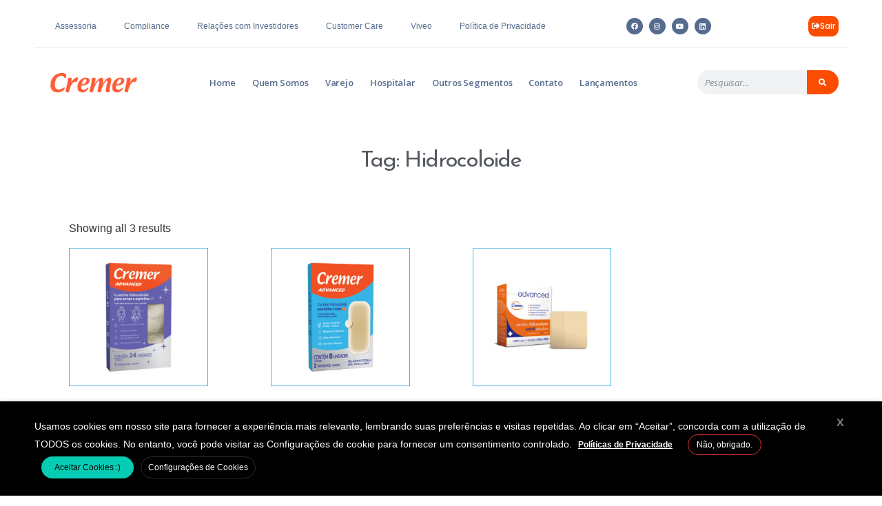

--- FILE ---
content_type: text/html; charset=UTF-8
request_url: https://cremer.net.br/produto-tag/hidrocoloide/
body_size: 23798
content:
<!doctype html>
<html lang=pt-BR>
<head>
	<meta charset=UTF-8>
	<meta name=viewport content="width=device-width, initial-scale=1">
	<link rel=profile href="https://gmpg.org/xfn/11">
	<title>hidrocoloide &#8211; Cremer</title>
<meta name=robots content=max-image-preview:large />
<link rel=alternate type="application/rss+xml" title="Feed para Cremer &raquo;" href="https://cremer.net.br/feed/"/>
<link rel=alternate type="application/rss+xml" title="Feed de comentários para Cremer &raquo;" href="https://cremer.net.br/comments/feed/"/>
<link rel=alternate type="application/rss+xml" title="Feed para Cremer &raquo; hidrocoloide Tag" href="https://cremer.net.br/produto-tag/hidrocoloide/feed/"/>
		<!-- This site uses the Google Analytics by MonsterInsights plugin v9.0.1 - Using Analytics tracking - https://www.monsterinsights.com/ -->
							<script src="//www.googletagmanager.com/gtag/js?id=G-78CLWGN4D5" data-cfasync=false data-wpfc-render=false async></script>
			<script type="text/plain" data-cli-class=cli-blocker-script data-cli-label=MonsterInsights data-cli-script-type=analytics data-cli-block=true data-cli-block-if-ccpa-optout=false data-cli-element-position=head data-cfasync=false data-wpfc-render=false>
				var mi_version = '9.0.1';
				var mi_track_user = true;
				var mi_no_track_reason = '';
								var MonsterInsightsDefaultLocations = {"page_location":"https:\/\/cremer.net.br\/produto-tag\/hidrocoloide\/"};
				if ( typeof MonsterInsightsPrivacyGuardFilter === 'function' ) {
					var MonsterInsightsLocations = (typeof MonsterInsightsExcludeQuery === 'object') ? MonsterInsightsPrivacyGuardFilter( MonsterInsightsExcludeQuery ) : MonsterInsightsPrivacyGuardFilter( MonsterInsightsDefaultLocations );
				} else {
					var MonsterInsightsLocations = (typeof MonsterInsightsExcludeQuery === 'object') ? MonsterInsightsExcludeQuery : MonsterInsightsDefaultLocations;
				}

								var disableStrs = [
										'ga-disable-G-78CLWGN4D5',
									];

				/* Function to detect opted out users */
				function __gtagTrackerIsOptedOut() {
					for (var index = 0; index < disableStrs.length; index++) {
						if (document.cookie.indexOf(disableStrs[index] + '=true') > -1) {
							return true;
						}
					}

					return false;
				}

				/* Disable tracking if the opt-out cookie exists. */
				if (__gtagTrackerIsOptedOut()) {
					for (var index = 0; index < disableStrs.length; index++) {
						window[disableStrs[index]] = true;
					}
				}

				/* Opt-out function */
				function __gtagTrackerOptout() {
					for (var index = 0; index < disableStrs.length; index++) {
						document.cookie = disableStrs[index] + '=true; expires=Thu, 31 Dec 2099 23:59:59 UTC; path=/';
						window[disableStrs[index]] = true;
					}
				}

				if ('undefined' === typeof gaOptout) {
					function gaOptout() {
						__gtagTrackerOptout();
					}
				}
								window.dataLayer = window.dataLayer || [];

				window.MonsterInsightsDualTracker = {
					helpers: {},
					trackers: {},
				};
				if (mi_track_user) {
					function __gtagDataLayer() {
						dataLayer.push(arguments);
					}

					function __gtagTracker(type, name, parameters) {
						if (!parameters) {
							parameters = {};
						}

						if (parameters.send_to) {
							__gtagDataLayer.apply(null, arguments);
							return;
						}

						if (type === 'event') {
														parameters.send_to = monsterinsights_frontend.v4_id;
							var hookName = name;
							if (typeof parameters['event_category'] !== 'undefined') {
								hookName = parameters['event_category'] + ':' + name;
							}

							if (typeof MonsterInsightsDualTracker.trackers[hookName] !== 'undefined') {
								MonsterInsightsDualTracker.trackers[hookName](parameters);
							} else {
								__gtagDataLayer('event', name, parameters);
							}
							
						} else {
							__gtagDataLayer.apply(null, arguments);
						}
					}

					__gtagTracker('js', new Date());
					__gtagTracker('set', {
						'developer_id.dZGIzZG': true,
											});
					if ( MonsterInsightsLocations.page_location ) {
						__gtagTracker('set', MonsterInsightsLocations);
					}
										__gtagTracker('config', 'G-78CLWGN4D5', {"forceSSL":"true","link_attribution":"true"} );
															window.gtag = __gtagTracker;										(function () {
						/* https://developers.google.com/analytics/devguides/collection/analyticsjs/ */
						/* ga and __gaTracker compatibility shim. */
						var noopfn = function () {
							return null;
						};
						var newtracker = function () {
							return new Tracker();
						};
						var Tracker = function () {
							return null;
						};
						var p = Tracker.prototype;
						p.get = noopfn;
						p.set = noopfn;
						p.send = function () {
							var args = Array.prototype.slice.call(arguments);
							args.unshift('send');
							__gaTracker.apply(null, args);
						};
						var __gaTracker = function () {
							var len = arguments.length;
							if (len === 0) {
								return;
							}
							var f = arguments[len - 1];
							if (typeof f !== 'object' || f === null || typeof f.hitCallback !== 'function') {
								if ('send' === arguments[0]) {
									var hitConverted, hitObject = false, action;
									if ('event' === arguments[1]) {
										if ('undefined' !== typeof arguments[3]) {
											hitObject = {
												'eventAction': arguments[3],
												'eventCategory': arguments[2],
												'eventLabel': arguments[4],
												'value': arguments[5] ? arguments[5] : 1,
											}
										}
									}
									if ('pageview' === arguments[1]) {
										if ('undefined' !== typeof arguments[2]) {
											hitObject = {
												'eventAction': 'page_view',
												'page_path': arguments[2],
											}
										}
									}
									if (typeof arguments[2] === 'object') {
										hitObject = arguments[2];
									}
									if (typeof arguments[5] === 'object') {
										Object.assign(hitObject, arguments[5]);
									}
									if ('undefined' !== typeof arguments[1].hitType) {
										hitObject = arguments[1];
										if ('pageview' === hitObject.hitType) {
											hitObject.eventAction = 'page_view';
										}
									}
									if (hitObject) {
										action = 'timing' === arguments[1].hitType ? 'timing_complete' : hitObject.eventAction;
										hitConverted = mapArgs(hitObject);
										__gtagTracker('event', action, hitConverted);
									}
								}
								return;
							}

							function mapArgs(args) {
								var arg, hit = {};
								var gaMap = {
									'eventCategory': 'event_category',
									'eventAction': 'event_action',
									'eventLabel': 'event_label',
									'eventValue': 'event_value',
									'nonInteraction': 'non_interaction',
									'timingCategory': 'event_category',
									'timingVar': 'name',
									'timingValue': 'value',
									'timingLabel': 'event_label',
									'page': 'page_path',
									'location': 'page_location',
									'title': 'page_title',
									'referrer' : 'page_referrer',
								};
								for (arg in args) {
																		if (!(!args.hasOwnProperty(arg) || !gaMap.hasOwnProperty(arg))) {
										hit[gaMap[arg]] = args[arg];
									} else {
										hit[arg] = args[arg];
									}
								}
								return hit;
							}

							try {
								f.hitCallback();
							} catch (ex) {
							}
						};
						__gaTracker.create = newtracker;
						__gaTracker.getByName = newtracker;
						__gaTracker.getAll = function () {
							return [];
						};
						__gaTracker.remove = noopfn;
						__gaTracker.loaded = true;
						window['__gaTracker'] = __gaTracker;
					})();
									} else {
										console.log("");
					(function () {
						function __gtagTracker() {
							return null;
						}

						window['__gtagTracker'] = __gtagTracker;
						window['gtag'] = __gtagTracker;
					})();
									}
			</script>
				<!-- / Google Analytics by MonsterInsights -->
		<style id=wp-img-auto-sizes-contain-inline-css>img:is([sizes=auto i],[sizes^="auto," i]){contain-intrinsic-size:3000px 1500px}</style>
<style id=wp-emoji-styles-inline-css>img.wp-smiley,img.emoji{display:inline!important;border:none!important;box-shadow:none!important;height:1em!important;width:1em!important;margin:0 .07em!important;vertical-align:-.1em!important;background:none!important;padding:0!important}</style>
<link rel=stylesheet id=wp-block-library-css href='/wp-includes/css/dist/block-library/style.min.css?ver=6.9' media=all />
<link rel=stylesheet id=wc-blocks-style-css href='/wp-content/plugins/woocommerce/assets/client/blocks/wc-blocks.css?ver=wc-9.3.5' media=all />
<style id=global-styles-inline-css>:root{--wp--preset--aspect-ratio--square:1;--wp--preset--aspect-ratio--4-3: 4/3;--wp--preset--aspect-ratio--3-4: 3/4;--wp--preset--aspect-ratio--3-2: 3/2;--wp--preset--aspect-ratio--2-3: 2/3;--wp--preset--aspect-ratio--16-9: 16/9;--wp--preset--aspect-ratio--9-16: 9/16;--wp--preset--color--black:#000;--wp--preset--color--cyan-bluish-gray:#abb8c3;--wp--preset--color--white:#fff;--wp--preset--color--pale-pink:#f78da7;--wp--preset--color--vivid-red:#cf2e2e;--wp--preset--color--luminous-vivid-orange:#ff6900;--wp--preset--color--luminous-vivid-amber:#fcb900;--wp--preset--color--light-green-cyan:#7bdcb5;--wp--preset--color--vivid-green-cyan:#00d084;--wp--preset--color--pale-cyan-blue:#8ed1fc;--wp--preset--color--vivid-cyan-blue:#0693e3;--wp--preset--color--vivid-purple:#9b51e0;--wp--preset--gradient--vivid-cyan-blue-to-vivid-purple:linear-gradient(135deg,#0693e3 0%,#9b51e0 100%);--wp--preset--gradient--light-green-cyan-to-vivid-green-cyan:linear-gradient(135deg,#7adcb4 0%,#00d082 100%);--wp--preset--gradient--luminous-vivid-amber-to-luminous-vivid-orange:linear-gradient(135deg,#fcb900 0%,#ff6900 100%);--wp--preset--gradient--luminous-vivid-orange-to-vivid-red:linear-gradient(135deg,#ff6900 0%,#cf2e2e 100%);--wp--preset--gradient--very-light-gray-to-cyan-bluish-gray:linear-gradient(135deg,#eee 0%,#a9b8c3 100%);--wp--preset--gradient--cool-to-warm-spectrum:linear-gradient(135deg,#4aeadc 0%,#9778d1 20%,#cf2aba 40%,#ee2c82 60%,#fb6962 80%,#fef84c 100%);--wp--preset--gradient--blush-light-purple:linear-gradient(135deg,#ffceec 0%,#9896f0 100%);--wp--preset--gradient--blush-bordeaux:linear-gradient(135deg,#fecda5 0%,#fe2d2d 50%,#6b003e 100%);--wp--preset--gradient--luminous-dusk:linear-gradient(135deg,#ffcb70 0%,#c751c0 50%,#4158d0 100%);--wp--preset--gradient--pale-ocean:linear-gradient(135deg,#fff5cb 0%,#b6e3d4 50%,#33a7b5 100%);--wp--preset--gradient--electric-grass:linear-gradient(135deg,#caf880 0%,#71ce7e 100%);--wp--preset--gradient--midnight:linear-gradient(135deg,#020381 0%,#2874fc 100%);--wp--preset--font-size--small:13px;--wp--preset--font-size--medium:20px;--wp--preset--font-size--large:36px;--wp--preset--font-size--x-large:42px;--wp--preset--font-family--inter:"Inter" , sans-serif;--wp--preset--font-family--cardo:Cardo;--wp--preset--spacing--20:.44rem;--wp--preset--spacing--30:.67rem;--wp--preset--spacing--40:1rem;--wp--preset--spacing--50:1.5rem;--wp--preset--spacing--60:2.25rem;--wp--preset--spacing--70:3.38rem;--wp--preset--spacing--80:5.06rem;--wp--preset--shadow--natural:6px 6px 9px rgba(0,0,0,.2);--wp--preset--shadow--deep:12px 12px 50px rgba(0,0,0,.4);--wp--preset--shadow--sharp:6px 6px 0 rgba(0,0,0,.2);--wp--preset--shadow--outlined:6px 6px 0 -3px #fff , 6px 6px #000;--wp--preset--shadow--crisp:6px 6px 0 #000}:where(.is-layout-flex){gap:.5em}:where(.is-layout-grid){gap:.5em}body .is-layout-flex{display:flex}.is-layout-flex{flex-wrap:wrap;align-items:center}.is-layout-flex > :is(*, div){margin:0}body .is-layout-grid{display:grid}.is-layout-grid > :is(*, div){margin:0}:where(.wp-block-columns.is-layout-flex){gap:2em}:where(.wp-block-columns.is-layout-grid){gap:2em}:where(.wp-block-post-template.is-layout-flex){gap:1.25em}:where(.wp-block-post-template.is-layout-grid){gap:1.25em}.has-black-color{color:var(--wp--preset--color--black)!important}.has-cyan-bluish-gray-color{color:var(--wp--preset--color--cyan-bluish-gray)!important}.has-white-color{color:var(--wp--preset--color--white)!important}.has-pale-pink-color{color:var(--wp--preset--color--pale-pink)!important}.has-vivid-red-color{color:var(--wp--preset--color--vivid-red)!important}.has-luminous-vivid-orange-color{color:var(--wp--preset--color--luminous-vivid-orange)!important}.has-luminous-vivid-amber-color{color:var(--wp--preset--color--luminous-vivid-amber)!important}.has-light-green-cyan-color{color:var(--wp--preset--color--light-green-cyan)!important}.has-vivid-green-cyan-color{color:var(--wp--preset--color--vivid-green-cyan)!important}.has-pale-cyan-blue-color{color:var(--wp--preset--color--pale-cyan-blue)!important}.has-vivid-cyan-blue-color{color:var(--wp--preset--color--vivid-cyan-blue)!important}.has-vivid-purple-color{color:var(--wp--preset--color--vivid-purple)!important}.has-black-background-color{background-color:var(--wp--preset--color--black)!important}.has-cyan-bluish-gray-background-color{background-color:var(--wp--preset--color--cyan-bluish-gray)!important}.has-white-background-color{background-color:var(--wp--preset--color--white)!important}.has-pale-pink-background-color{background-color:var(--wp--preset--color--pale-pink)!important}.has-vivid-red-background-color{background-color:var(--wp--preset--color--vivid-red)!important}.has-luminous-vivid-orange-background-color{background-color:var(--wp--preset--color--luminous-vivid-orange)!important}.has-luminous-vivid-amber-background-color{background-color:var(--wp--preset--color--luminous-vivid-amber)!important}.has-light-green-cyan-background-color{background-color:var(--wp--preset--color--light-green-cyan)!important}.has-vivid-green-cyan-background-color{background-color:var(--wp--preset--color--vivid-green-cyan)!important}.has-pale-cyan-blue-background-color{background-color:var(--wp--preset--color--pale-cyan-blue)!important}.has-vivid-cyan-blue-background-color{background-color:var(--wp--preset--color--vivid-cyan-blue)!important}.has-vivid-purple-background-color{background-color:var(--wp--preset--color--vivid-purple)!important}.has-black-border-color{border-color:var(--wp--preset--color--black)!important}.has-cyan-bluish-gray-border-color{border-color:var(--wp--preset--color--cyan-bluish-gray)!important}.has-white-border-color{border-color:var(--wp--preset--color--white)!important}.has-pale-pink-border-color{border-color:var(--wp--preset--color--pale-pink)!important}.has-vivid-red-border-color{border-color:var(--wp--preset--color--vivid-red)!important}.has-luminous-vivid-orange-border-color{border-color:var(--wp--preset--color--luminous-vivid-orange)!important}.has-luminous-vivid-amber-border-color{border-color:var(--wp--preset--color--luminous-vivid-amber)!important}.has-light-green-cyan-border-color{border-color:var(--wp--preset--color--light-green-cyan)!important}.has-vivid-green-cyan-border-color{border-color:var(--wp--preset--color--vivid-green-cyan)!important}.has-pale-cyan-blue-border-color{border-color:var(--wp--preset--color--pale-cyan-blue)!important}.has-vivid-cyan-blue-border-color{border-color:var(--wp--preset--color--vivid-cyan-blue)!important}.has-vivid-purple-border-color{border-color:var(--wp--preset--color--vivid-purple)!important}.has-vivid-cyan-blue-to-vivid-purple-gradient-background{background:var(--wp--preset--gradient--vivid-cyan-blue-to-vivid-purple)!important}.has-light-green-cyan-to-vivid-green-cyan-gradient-background{background:var(--wp--preset--gradient--light-green-cyan-to-vivid-green-cyan)!important}.has-luminous-vivid-amber-to-luminous-vivid-orange-gradient-background{background:var(--wp--preset--gradient--luminous-vivid-amber-to-luminous-vivid-orange)!important}.has-luminous-vivid-orange-to-vivid-red-gradient-background{background:var(--wp--preset--gradient--luminous-vivid-orange-to-vivid-red)!important}.has-very-light-gray-to-cyan-bluish-gray-gradient-background{background:var(--wp--preset--gradient--very-light-gray-to-cyan-bluish-gray)!important}.has-cool-to-warm-spectrum-gradient-background{background:var(--wp--preset--gradient--cool-to-warm-spectrum)!important}.has-blush-light-purple-gradient-background{background:var(--wp--preset--gradient--blush-light-purple)!important}.has-blush-bordeaux-gradient-background{background:var(--wp--preset--gradient--blush-bordeaux)!important}.has-luminous-dusk-gradient-background{background:var(--wp--preset--gradient--luminous-dusk)!important}.has-pale-ocean-gradient-background{background:var(--wp--preset--gradient--pale-ocean)!important}.has-electric-grass-gradient-background{background:var(--wp--preset--gradient--electric-grass)!important}.has-midnight-gradient-background{background:var(--wp--preset--gradient--midnight)!important}.has-small-font-size{font-size:var(--wp--preset--font-size--small)!important}.has-medium-font-size{font-size:var(--wp--preset--font-size--medium)!important}.has-large-font-size{font-size:var(--wp--preset--font-size--large)!important}.has-x-large-font-size{font-size:var(--wp--preset--font-size--x-large)!important}</style>

<style id=classic-theme-styles-inline-css>.wp-block-button__link{color:#fff;background-color:#32373c;border-radius:9999px;box-shadow:none;text-decoration:none;padding:calc(.667em + 2px) calc(1.333em + 2px);font-size:1.125em}.wp-block-file__button{background:#32373c;color:#fff;text-decoration:none}</style>
<link rel=stylesheet id=cookie-law-info-css href='/wp-content/plugins/webtoffee-gdpr-cookie-consent/public/css/cookie-law-info-public.css?ver=2.3.7' media=all />
<link rel=stylesheet id=cookie-law-info-gdpr-css href='/wp-content/plugins/webtoffee-gdpr-cookie-consent/public/css/cookie-law-info-gdpr.css?ver=2.3.7' media=all />
<style id=cookie-law-info-gdpr-inline-css>.cli-modal-content,.cli-tab-content{background-color:#fff}.cli-privacy-content-text,.cli-modal .cli-modal-dialog,.cli-tab-container p,a.cli-privacy-readmore{color:#000}.cli-tab-header{background-color:#f2f2f2}.cli-tab-header,.cli-tab-header a.cli-nav-link,span.cli-necessary-caption,.cli-switch .cli-slider:after{color:#000}.cli-switch .cli-slider:before{background-color:#fff}.cli-switch input:checked+.cli-slider:before{background-color:#fff}.cli-switch .cli-slider{background-color:#e3e1e8}.cli-switch input:checked+.cli-slider{background-color:#28a745}.cli-modal-close svg{fill:#000}.cli-tab-footer .wt-cli-privacy-accept-all-btn{background-color:#00acad;color:#fff}.cli-tab-footer .wt-cli-privacy-accept-btn{background-color:#00acad;color:#fff}.cli-tab-header a:before{border-right:1px solid #000;border-bottom:1px solid #000}</style>
<link rel=stylesheet id=woocommerce-layout-css href='/wp-content/plugins/woocommerce/assets/css/woocommerce-layout.css?ver=9.3.5' media=all />
<link rel=stylesheet id=woocommerce-smallscreen-css href='/wp-content/plugins/woocommerce/assets/css/woocommerce-smallscreen.css?ver=9.3.5' media='only screen and (max-width: 768px)'/>
<link rel=stylesheet id=woocommerce-general-css href='/wp-content/plugins/woocommerce/assets/css/woocommerce.css?ver=9.3.5' media=all />
<style id=woocommerce-inline-inline-css>.woocommerce form .form-row .required{visibility:visible}</style>
<link rel=stylesheet id=hello-elementor-css href='/wp-content/themes/hello-elementor/style.min.css?ver=3.1.1' media=all />
<link rel=stylesheet id=hello-elementor-theme-style-css href='/wp-content/themes/hello-elementor/theme.min.css?ver=3.1.1' media=all />
<link rel=stylesheet id=hello-elementor-header-footer-css href='/wp-content/themes/hello-elementor/header-footer.min.css?ver=3.1.1' media=all />
<link rel=stylesheet id=elementor-frontend-css href='/wp-content/plugins/elementor/assets/css/frontend.min.css?ver=3.24.3' media=all />
<style id=elementor-frontend-inline-css>.elementor-kit-24{--e-global-color-primary:#10069f;--e-global-color-secondary:#fc4c02;--e-global-color-text:#566c8e;--e-global-color-accent:#0072ce;--e-global-color-d54ccfb:#e2e9eb;--e-global-color-71444b4:#f2f6f8;--e-global-color-361eb74:#40b4e2;--e-global-color-cfa11c5:#e7f4ff;--e-global-color-08d81a4:#19ded4;--e-global-color-bace3b2:#0f4b55;--e-global-color-1e5030f:#5ec36a;--e-global-color-64e3e08:#c1c8cb;--e-global-typography-primary-font-family:"Open Sans";--e-global-typography-primary-font-weight:normal;--e-global-typography-secondary-font-family:"Open Sans";--e-global-typography-secondary-font-weight:500;--e-global-typography-text-font-family:"Open Sans";--e-global-typography-text-font-size:16px;--e-global-typography-text-font-weight:400;--e-global-typography-accent-font-family:"Open Sans";--e-global-typography-accent-font-size:10px;--e-global-typography-accent-font-weight:500;--e-global-typography-accent-letter-spacing:.2px;--e-global-typography-cc862a9-font-family:"Open Sans";--e-global-typography-cc862a9-font-size:34px;background-color:#fff}.elementor-kit-24 p{margin-bottom:1.6em}.elementor-kit-24 h1{font-family:"Poppins",sans-serif}.elementor-kit-24 h2{font-family:"Poppins",sans-serif}.elementor-kit-24 h3{font-family:"Poppins",sans-serif}.elementor-kit-24 h4{font-family:"Poppins",sans-serif}.elementor-kit-24 h5{font-family:"Poppins",sans-serif}.elementor-kit-24 h6{font-family:"Poppins",sans-serif}.elementor-kit-24 button,.elementor-kit-24 input[type="button"],.elementor-kit-24 input[type="submit"],.elementor-kit-24 .elementor-button{font-family:"Poppins",sans-serif;font-weight:500;line-height:30px;color:#fff;background-color:var(--e-global-color-secondary);border-radius:30px 30px 30px 30px;padding:15px 30px 15px 30px}.elementor-section.elementor-section-boxed>.elementor-container{max-width:1100px}.e-con{--container-max-width:1100px}.elementor-widget:not(:last-child){margin-block-end:20px}.elementor-element{--widgets-spacing:20px 20px}{}h1.entry-title{display:var(--page-title-display)}.elementor-kit-24 e-page-transition{background-color:#ffbc7d}@media (max-width:1024px){.elementor-kit-24 button,.elementor-kit-24 input[type="button"],.elementor-kit-24 input[type="submit"],.elementor-kit-24 .elementor-button{padding:10px 30px 10px 30px}.elementor-section.elementor-section-boxed>.elementor-container{max-width:1024px}.e-con{--container-max-width:1024px}}@media (max-width:767px){.elementor-kit-24 button,.elementor-kit-24 input[type="button"],.elementor-kit-24 input[type="submit"],.elementor-kit-24 .elementor-button{font-size:14px;line-height:20px;padding:10px 20px 10px 20px}.elementor-section.elementor-section-boxed>.elementor-container{max-width:767px}.e-con{--container-max-width:767px}}.elementor-28 .elementor-element.elementor-element-3469a253>.elementor-container{max-width:1200px;min-height:40px}.elementor-28 .elementor-element.elementor-element-3469a253>.elementor-container>.elementor-column>.elementor-widget-wrap{align-content:center;align-items:center}.elementor-28 .elementor-element.elementor-element-3469a253{transition:background .3s , border .3s , border-radius .3s , box-shadow .3s;margin-top:0;margin-bottom:0;padding:0 0 0 0}.elementor-28 .elementor-element.elementor-element-3469a253>.elementor-background-overlay{transition:background .3s , border-radius .3s , opacity .3s}.elementor-28 .elementor-element.elementor-element-462d4706>.elementor-container{max-width:1200px}.elementor-28 .elementor-element.elementor-element-462d4706>.elementor-container>.elementor-column>.elementor-widget-wrap{align-content:center;align-items:center}.elementor-28 .elementor-element.elementor-element-462d4706{padding:0 0 0 0}.elementor-28 .elementor-element.elementor-global-1147 .elementor-menu-toggle{margin-right:auto;background-color:var(--e-global-color-accent)}.elementor-28 .elementor-element.elementor-global-1147 .elementor-nav-menu .elementor-item{font-size:12px}.elementor-28 .elementor-element.elementor-global-1147 .elementor-nav-menu--main .elementor-item{color:var(--e-global-color-text);fill:var(--e-global-color-text)}.elementor-28 .elementor-element.elementor-global-1147 .elementor-nav-menu--main .elementor-item:hover,.elementor-28 .elementor-element.elementor-global-1147 .elementor-nav-menu--main .elementor-item.elementor-item-active,.elementor-28 .elementor-element.elementor-global-1147 .elementor-nav-menu--main .elementor-item.highlighted,.elementor-28 .elementor-element.elementor-global-1147 .elementor-nav-menu--main .elementor-item:focus{color:#344560;fill:#344560}.elementor-28 .elementor-element.elementor-global-1147 div.elementor-menu-toggle{color:var(--e-global-color-71444b4)}.elementor-28 .elementor-element.elementor-global-1147 div.elementor-menu-toggle svg{fill:var(--e-global-color-71444b4)}.elementor-28 .elementor-element.elementor-global-1147>.elementor-widget-container{margin:-5px 0 -5px 0}.elementor-28 .elementor-element.elementor-global-2886{--grid-template-columns:repeat(0,auto);--icon-size:10px;--grid-column-gap:9px;--grid-row-gap:6px}.elementor-28 .elementor-element.elementor-global-2886 .elementor-widget-container{text-align:center}.elementor-28 .elementor-element.elementor-global-2886 .elementor-social-icon{background-color:var(--e-global-color-text);--icon-padding:.7em}.elementor-28 .elementor-element.elementor-global-2886 .elementor-social-icon:hover{background-color:var(--e-global-color-accent)}.elementor-28 .elementor-element.elementor-element-3f9ea8b7>.elementor-element-populated{margin:0 0 0 0;--e-column-margin-right:0;--e-column-margin-left:0;padding:0 0 0 0}.elementor-28 .elementor-element.elementor-element-8501ff7 .elementor-button-content-wrapper{flex-direction:row}.elementor-28 .elementor-element.elementor-element-8501ff7 .elementor-button{font-size:12px;border-radius:10px 10px 10px 10px;padding:0 5px 0 5px}.elementor-28 .elementor-element.elementor-element-8501ff7>.elementor-widget-container{margin:0 0 0 0;padding:0 9px 0 0}.elementor-28 .elementor-element.elementor-element-6057a540{--divider-border-style:solid;--divider-color:var(--e-global-color-d54ccfb);--divider-border-width:1px}.elementor-28 .elementor-element.elementor-element-6057a540 .elementor-divider-separator{width:100%}.elementor-28 .elementor-element.elementor-element-6057a540 .elementor-divider{padding-block-start:3px;padding-block-end:3px}.elementor-28 .elementor-element.elementor-element-20a78591>.elementor-container{max-width:1200px}.elementor-28 .elementor-element.elementor-element-20a78591>.elementor-container>.elementor-column>.elementor-widget-wrap{align-content:center;align-items:center}.elementor-28 .elementor-element.elementor-element-20a78591{padding:0 0 0 0}.elementor-28 .elementor-element.elementor-global-723 img{max-width:90%}.elementor-28 .elementor-element.elementor-global-1144 .elementor-nav-menu .elementor-item{font-family:"Open Sans",sans-serif;font-size:13px;font-weight:600;letter-spacing:-.1px}.elementor-28 .elementor-element.elementor-global-1144 .elementor-nav-menu--main .elementor-item{color:#566c8e;fill:#566c8e;padding-left:12px;padding-right:12px}.elementor-28 .elementor-element.elementor-global-1144 .elementor-nav-menu--main .elementor-item:hover,.elementor-28 .elementor-element.elementor-global-1144 .elementor-nav-menu--main .elementor-item.elementor-item-active,.elementor-28 .elementor-element.elementor-global-1144 .elementor-nav-menu--main .elementor-item.highlighted,.elementor-28 .elementor-element.elementor-global-1144 .elementor-nav-menu--main .elementor-item:focus{color:var(--e-global-color-accent);fill:var(--e-global-color-accent)}.elementor-28 .elementor-element.elementor-global-1144 .elementor-nav-menu--main .elementor-item.elementor-item-active{color:var(--e-global-color-secondary)}.elementor-28 .elementor-element.elementor-global-1144 .elementor-nav-menu--dropdown{background-color:#fff;border-radius:10px 10px 10px 10px}.elementor-28 .elementor-element.elementor-global-1144 .elementor-nav-menu--dropdown a:hover,.elementor-28 .elementor-element.elementor-global-1144 .elementor-nav-menu--dropdown a.elementor-item-active,.elementor-28 .elementor-element.elementor-global-1144 .elementor-nav-menu--dropdown a.highlighted,.elementor-28 .elementor-element.elementor-global-1144 .elementor-menu-toggle:hover{color:var(--e-global-color-71444b4)}.elementor-28 .elementor-element.elementor-global-1144 .elementor-nav-menu--dropdown a:hover,.elementor-28 .elementor-element.elementor-global-1144 .elementor-nav-menu--dropdown a.elementor-item-active,.elementor-28 .elementor-element.elementor-global-1144 .elementor-nav-menu--dropdown a.highlighted{background-color:var(--e-global-color-361eb74)}.elementor-28 .elementor-element.elementor-global-1144 .elementor-nav-menu--dropdown li:first-child a{border-top-left-radius:10px;border-top-right-radius:10px}.elementor-28 .elementor-element.elementor-global-1144 .elementor-nav-menu--dropdown li:last-child a{border-bottom-right-radius:10px;border-bottom-left-radius:10px}.elementor-28 .elementor-element.elementor-global-1070 .elementor-search-form__container{min-height:35px}.elementor-28 .elementor-element.elementor-global-1070 .elementor-search-form__submit{min-width:calc( 1.3 * 35px );--e-search-form-submit-text-color:#fff;background-color:var(--e-global-color-secondary);--e-search-form-submit-icon-size:11px}body:not(.rtl) .elementor-28 .elementor-element.elementor-global-1070 .elementor-search-form__icon{padding-left:calc(35px / 3)}body.rtl .elementor-28 .elementor-element.elementor-global-1070 .elementor-search-form__icon{padding-right:calc(35px / 3)}.elementor-28 .elementor-element.elementor-global-1070 .elementor-search-form__input,.elementor-28 .elementor-element.elementor-global-1070.elementor-search-form--button-type-text .elementor-search-form__submit{padding-left:calc(35px / 3);padding-right:calc(35px / 3)}.elementor-28 .elementor-element.elementor-global-1070 input[type="search"].elementor-search-form__input{font-family:"Open Sans",sans-serif;font-size:13px;font-style:italic}.elementor-28 .elementor-element.elementor-global-1070:not(.elementor-search-form--skin-full_screen) .elementor-search-form__container{border-width:0 0 0 0;border-radius:200px}.elementor-28 .elementor-element.elementor-global-1070.elementor-search-form--skin-full_screen input[type="search"].elementor-search-form__input{border-width:0 0 0 0;border-radius:200px}.elementor-28 .elementor-element.elementor-global-1070 .elementor-search-form__submit:hover{background-color:var(--e-global-color-1e5030f)}.elementor-28 .elementor-element.elementor-global-1070 .elementor-search-form__submit:focus{background-color:var(--e-global-color-1e5030f)}.elementor-28 .elementor-element.elementor-global-1070>.elementor-widget-container{padding:5px 5px 5px 5px}@media (max-width:767px){.elementor-28 .elementor-element.elementor-element-2365c6ae{width:20%}.elementor-28 .elementor-element.elementor-global-1147{--nav-menu-icon-size:18px}.elementor-28 .elementor-element.elementor-global-1147 .elementor-menu-toggle{border-width:0;border-radius:2px}.elementor-28 .elementor-element.elementor-element-343ec9ab{width:20%}.elementor-bc-flex-widget .elementor-28 .elementor-element.elementor-element-343ec9ab.elementor-column .elementor-widget-wrap{align-items:center}.elementor-28 .elementor-element.elementor-element-343ec9ab.elementor-column.elementor-element[data-element_type="column"]>.elementor-widget-wrap.elementor-element-populated{align-content:center;align-items:center}.elementor-28 .elementor-element.elementor-element-343ec9ab.elementor-column>.elementor-widget-wrap{justify-content:center}.elementor-28 .elementor-element.elementor-element-3f9ea8b7{width:60%}.elementor-28 .elementor-element.elementor-global-1070>.elementor-widget-container{margin:1px 1px 1px 1px;padding:0 0 0 0}}@media (min-width:768px){.elementor-28 .elementor-element.elementor-element-2365c6ae{width:69.492%}.elementor-28 .elementor-element.elementor-element-343ec9ab{width:17.027%}.elementor-28 .elementor-element.elementor-element-3f9ea8b7{width:13.145%}.elementor-28 .elementor-element.elementor-element-12e15bae{width:15.999%}.elementor-28 .elementor-element.elementor-element-788a6e0d{width:63.724%}.elementor-28 .elementor-element.elementor-element-621cece0{width:19.584%}}.elementor-1047 .elementor-element.elementor-element-6dd0c8a{--divider-border-style:solid;--divider-color:var(--e-global-color-d54ccfb);--divider-border-width:1px}.elementor-1047 .elementor-element.elementor-element-6dd0c8a .elementor-divider-separator{width:100%;margin:0 auto;margin-center:0}.elementor-1047 .elementor-element.elementor-element-6dd0c8a .elementor-divider{text-align:center;padding-block-start:15px;padding-block-end:15px}.elementor-1047 .elementor-element.elementor-element-618dc431>.elementor-container{max-width:1100px;min-height:184px}.elementor-1047 .elementor-element.elementor-element-618dc431>.elementor-background-overlay{background-color:#001035;opacity:0;transition:background .3s , border-radius .3s , opacity .3s}.elementor-1047 .elementor-element.elementor-element-618dc431{transition:background .3s , border .3s , border-radius .3s , box-shadow .3s;padding:0 0 0 0}.elementor-1047 .elementor-element.elementor-global-1258 .elementor-heading-title{color:var(--e-global-color-text);font-family:"Open Sans",sans-serif;font-size:43px;font-weight:400;line-height:.9em}.elementor-1047 .elementor-element.elementor-element-18200eda > .elementor-widget-wrap > .elementor-widget:not(.elementor-widget__width-auto):not(.elementor-widget__width-initial):not(:last-child):not(.elementor-absolute){margin-bottom:4px}.elementor-1047 .elementor-element.elementor-global-1261 .elementor-heading-title{color:var(--e-global-color-text);font-family:"Open Sans",sans-serif;font-size:15px;font-weight:400}.elementor-1047 .elementor-element.elementor-global-1264 .elementor-heading-title{color:var(--e-global-color-text);font-family:"Open Sans",sans-serif;font-size:64px;font-weight:800}.elementor-1047 .elementor-element.elementor-element-4182a469:not(.elementor-motion-effects-element-type-background), .elementor-1047 .elementor-element.elementor-element-4182a469 > .elementor-motion-effects-container > .elementor-motion-effects-layer{background-color:#00000000}.elementor-1047 .elementor-element.elementor-element-4182a469>.elementor-background-overlay{background-color:#001035;opacity:0;transition:background .3s , border-radius .3s , opacity .3s}.elementor-1047 .elementor-element.elementor-element-4182a469{transition:background .3s , border .3s , border-radius .3s , box-shadow .3s;padding:40px 0 15px 0}.elementor-1047 .elementor-element.elementor-global-1267 .elementor-heading-title{color:var(--e-global-color-text);font-family:"Open Sans",sans-serif;font-size:16px;font-weight:600}.elementor-1047 .elementor-element.elementor-global-1243 .elementor-icon-list-items:not(.elementor-inline-items) .elementor-icon-list-item:not(:last-child){padding-bottom:calc(5px/2)}.elementor-1047 .elementor-element.elementor-global-1243 .elementor-icon-list-items:not(.elementor-inline-items) .elementor-icon-list-item:not(:first-child){margin-top:calc(5px/2)}.elementor-1047 .elementor-element.elementor-global-1243 .elementor-icon-list-items.elementor-inline-items .elementor-icon-list-item{margin-right:calc(5px/2);margin-left:calc(5px/2)}.elementor-1047 .elementor-element.elementor-global-1243 .elementor-icon-list-items.elementor-inline-items{margin-right:calc(-5px/2);margin-left:calc(-5px/2)}body.rtl .elementor-1047 .elementor-element.elementor-global-1243 .elementor-icon-list-items.elementor-inline-items .elementor-icon-list-item:after{left:calc(-5px/2)}body:not(.rtl) .elementor-1047 .elementor-element.elementor-global-1243 .elementor-icon-list-items.elementor-inline-items .elementor-icon-list-item:after{right:calc(-5px/2)}.elementor-1047 .elementor-element.elementor-global-1243 .elementor-icon-list-icon i{transition:color .3s}.elementor-1047 .elementor-element.elementor-global-1243 .elementor-icon-list-icon svg{transition:fill .3s}.elementor-1047 .elementor-element.elementor-global-1243{--e-icon-list-icon-size:0;--icon-vertical-offset:0}.elementor-1047 .elementor-element.elementor-global-1243 .elementor-icon-list-icon{padding-right:0}.elementor-1047 .elementor-element.elementor-global-1243 .elementor-icon-list-item>.elementor-icon-list-text,.elementor-1047 .elementor-element.elementor-global-1243 .elementor-icon-list-item>a{font-family:"Open Sans",sans-serif;font-size:13px;font-weight:500;letter-spacing:.3px}.elementor-1047 .elementor-element.elementor-global-1243 .elementor-icon-list-text{color:var(--e-global-color-text);transition:color .3s}.elementor-1047 .elementor-element.elementor-global-1243 .elementor-icon-list-item:hover .elementor-icon-list-text{color:var(--e-global-color-secondary)}.elementor-1047 .elementor-element.elementor-global-1270 .elementor-heading-title{color:var(--e-global-color-text);font-family:"Open Sans",sans-serif;font-size:16px;font-weight:600}.elementor-1047 .elementor-element.elementor-global-1246 .elementor-icon-list-items:not(.elementor-inline-items) .elementor-icon-list-item:not(:last-child){padding-bottom:calc(5px/2)}.elementor-1047 .elementor-element.elementor-global-1246 .elementor-icon-list-items:not(.elementor-inline-items) .elementor-icon-list-item:not(:first-child){margin-top:calc(5px/2)}.elementor-1047 .elementor-element.elementor-global-1246 .elementor-icon-list-items.elementor-inline-items .elementor-icon-list-item{margin-right:calc(5px/2);margin-left:calc(5px/2)}.elementor-1047 .elementor-element.elementor-global-1246 .elementor-icon-list-items.elementor-inline-items{margin-right:calc(-5px/2);margin-left:calc(-5px/2)}body.rtl .elementor-1047 .elementor-element.elementor-global-1246 .elementor-icon-list-items.elementor-inline-items .elementor-icon-list-item:after{left:calc(-5px/2)}body:not(.rtl) .elementor-1047 .elementor-element.elementor-global-1246 .elementor-icon-list-items.elementor-inline-items .elementor-icon-list-item:after{right:calc(-5px/2)}.elementor-1047 .elementor-element.elementor-global-1246 .elementor-icon-list-icon i{transition:color .3s}.elementor-1047 .elementor-element.elementor-global-1246 .elementor-icon-list-icon svg{transition:fill .3s}.elementor-1047 .elementor-element.elementor-global-1246{--e-icon-list-icon-size:0;--icon-vertical-offset:0}.elementor-1047 .elementor-element.elementor-global-1246 .elementor-icon-list-icon{padding-right:0}.elementor-1047 .elementor-element.elementor-global-1246 .elementor-icon-list-item>.elementor-icon-list-text,.elementor-1047 .elementor-element.elementor-global-1246 .elementor-icon-list-item>a{font-family:"Open Sans",sans-serif;font-size:13px;font-weight:500;letter-spacing:.3px}.elementor-1047 .elementor-element.elementor-global-1246 .elementor-icon-list-text{color:var(--e-global-color-text);transition:color .3s}.elementor-1047 .elementor-element.elementor-global-1246 .elementor-icon-list-item:hover .elementor-icon-list-text{color:var(--e-global-color-secondary)}.elementor-1047 .elementor-element.elementor-global-1273 .elementor-heading-title{color:var(--e-global-color-text);font-family:"Open Sans",sans-serif;font-size:16px;font-weight:600}.elementor-1047 .elementor-element.elementor-global-1249 .elementor-icon-list-items:not(.elementor-inline-items) .elementor-icon-list-item:not(:last-child){padding-bottom:calc(5px/2)}.elementor-1047 .elementor-element.elementor-global-1249 .elementor-icon-list-items:not(.elementor-inline-items) .elementor-icon-list-item:not(:first-child){margin-top:calc(5px/2)}.elementor-1047 .elementor-element.elementor-global-1249 .elementor-icon-list-items.elementor-inline-items .elementor-icon-list-item{margin-right:calc(5px/2);margin-left:calc(5px/2)}.elementor-1047 .elementor-element.elementor-global-1249 .elementor-icon-list-items.elementor-inline-items{margin-right:calc(-5px/2);margin-left:calc(-5px/2)}body.rtl .elementor-1047 .elementor-element.elementor-global-1249 .elementor-icon-list-items.elementor-inline-items .elementor-icon-list-item:after{left:calc(-5px/2)}body:not(.rtl) .elementor-1047 .elementor-element.elementor-global-1249 .elementor-icon-list-items.elementor-inline-items .elementor-icon-list-item:after{right:calc(-5px/2)}.elementor-1047 .elementor-element.elementor-global-1249 .elementor-icon-list-icon i{transition:color .3s}.elementor-1047 .elementor-element.elementor-global-1249 .elementor-icon-list-icon svg{transition:fill .3s}.elementor-1047 .elementor-element.elementor-global-1249{--e-icon-list-icon-size:0;--icon-vertical-offset:0}.elementor-1047 .elementor-element.elementor-global-1249 .elementor-icon-list-icon{padding-right:0}.elementor-1047 .elementor-element.elementor-global-1249 .elementor-icon-list-item>.elementor-icon-list-text,.elementor-1047 .elementor-element.elementor-global-1249 .elementor-icon-list-item>a{font-family:"Open Sans",sans-serif;font-size:13px;font-weight:400;letter-spacing:.3px}.elementor-1047 .elementor-element.elementor-global-1249 .elementor-icon-list-text{color:var(--e-global-color-text);transition:color .3s}.elementor-1047 .elementor-element.elementor-global-1249 .elementor-icon-list-item:hover .elementor-icon-list-text{color:var(--e-global-color-secondary)}.elementor-1047 .elementor-element.elementor-global-1252 .elementor-icon-list-items:not(.elementor-inline-items) .elementor-icon-list-item:not(:last-child){padding-bottom:calc(5px/2)}.elementor-1047 .elementor-element.elementor-global-1252 .elementor-icon-list-items:not(.elementor-inline-items) .elementor-icon-list-item:not(:first-child){margin-top:calc(5px/2)}.elementor-1047 .elementor-element.elementor-global-1252 .elementor-icon-list-items.elementor-inline-items .elementor-icon-list-item{margin-right:calc(5px/2);margin-left:calc(5px/2)}.elementor-1047 .elementor-element.elementor-global-1252 .elementor-icon-list-items.elementor-inline-items{margin-right:calc(-5px/2);margin-left:calc(-5px/2)}body.rtl .elementor-1047 .elementor-element.elementor-global-1252 .elementor-icon-list-items.elementor-inline-items .elementor-icon-list-item:after{left:calc(-5px/2)}body:not(.rtl) .elementor-1047 .elementor-element.elementor-global-1252 .elementor-icon-list-items.elementor-inline-items .elementor-icon-list-item:after{right:calc(-5px/2)}.elementor-1047 .elementor-element.elementor-global-1252 .elementor-icon-list-icon i{transition:color .3s}.elementor-1047 .elementor-element.elementor-global-1252 .elementor-icon-list-icon svg{transition:fill .3s}.elementor-1047 .elementor-element.elementor-global-1252{--e-icon-list-icon-size:0;--icon-vertical-offset:0}.elementor-1047 .elementor-element.elementor-global-1252 .elementor-icon-list-icon{padding-right:0}.elementor-1047 .elementor-element.elementor-global-1252 .elementor-icon-list-item>.elementor-icon-list-text,.elementor-1047 .elementor-element.elementor-global-1252 .elementor-icon-list-item>a{font-family:"Open Sans",sans-serif;font-size:13px;font-weight:400;letter-spacing:.3px}.elementor-1047 .elementor-element.elementor-global-1252 .elementor-icon-list-text{color:var(--e-global-color-text);transition:color .3s}.elementor-1047 .elementor-element.elementor-global-1252 .elementor-icon-list-item:hover .elementor-icon-list-text{color:var(--e-global-color-secondary)}.elementor-1047 .elementor-element.elementor-element-333f1a9c:not(.elementor-motion-effects-element-type-background), .elementor-1047 .elementor-element.elementor-element-333f1a9c > .elementor-motion-effects-container > .elementor-motion-effects-layer{background-color:#00000000}.elementor-1047 .elementor-element.elementor-element-333f1a9c>.elementor-background-overlay{background-color:#001035;opacity:0;transition:background .3s , border-radius .3s , opacity .3s}.elementor-1047 .elementor-element.elementor-element-333f1a9c{transition:background .3s , border .3s , border-radius .3s , box-shadow .3s;padding:40px 0 15px 0}.elementor-1047 .elementor-element.elementor-element-ada1d8f{--divider-border-style:solid;--divider-color:var(--e-global-color-d54ccfb);--divider-border-width:1px}.elementor-1047 .elementor-element.elementor-element-ada1d8f .elementor-divider-separator{width:100%;margin:0 auto;margin-center:0}.elementor-1047 .elementor-element.elementor-element-ada1d8f .elementor-divider{text-align:center;padding-block-start:15px;padding-block-end:15px}.elementor-1047 .elementor-element.elementor-global-1255 .elementor-heading-title{color:var(--e-global-color-text);font-size:13px;font-weight:300;line-height:1.5em}.elementor-1047 .elementor-element.elementor-element-4fa902cf{text-align:right}.elementor-1047 .elementor-element.elementor-element-4fa902cf .elementor-heading-title{color:#566c8e;font-size:13px;font-weight:300;line-height:1.5em}@media (min-width:768px){.elementor-1047 .elementor-element.elementor-element-78cdbe3f{width:50%}.elementor-1047 .elementor-element.elementor-element-18200eda{width:50%}}@media (max-width:1024px){.elementor-1047 .elementor-element.elementor-element-618dc431{padding:30px 20px 30px 20px}.elementor-1047 .elementor-element.elementor-element-4182a469{padding:30px 20px 30px 20px}.elementor-1047 .elementor-element.elementor-global-1243 .elementor-icon-list-item>.elementor-icon-list-text,.elementor-1047 .elementor-element.elementor-global-1243 .elementor-icon-list-item>a{font-size:13px}.elementor-1047 .elementor-element.elementor-global-1246 .elementor-icon-list-item>.elementor-icon-list-text,.elementor-1047 .elementor-element.elementor-global-1246 .elementor-icon-list-item>a{font-size:13px}.elementor-1047 .elementor-element.elementor-global-1249 .elementor-icon-list-item>.elementor-icon-list-text,.elementor-1047 .elementor-element.elementor-global-1249 .elementor-icon-list-item>a{font-size:13px}.elementor-1047 .elementor-element.elementor-global-1252 .elementor-icon-list-item>.elementor-icon-list-text,.elementor-1047 .elementor-element.elementor-global-1252 .elementor-icon-list-item>a{font-size:13px}.elementor-1047 .elementor-element.elementor-element-333f1a9c{padding:30px 20px 30px 20px}}@media (max-width:767px){.elementor-1047 .elementor-element.elementor-element-618dc431{padding:30px 20px 30px 20px}.elementor-1047 .elementor-element.elementor-global-1261 .elementor-heading-title{font-size:16px}.elementor-1047 .elementor-element.elementor-global-1264 .elementor-heading-title{font-size:33px}.elementor-1047 .elementor-element.elementor-global-1264>.elementor-widget-container{padding:5px 0 0 0}.elementor-1047 .elementor-element.elementor-element-4182a469{padding:30px 20px 30px 20px}.elementor-1047 .elementor-element.elementor-element-333f1a9c{padding:30px 20px 30px 20px}.elementor-1047 .elementor-element.elementor-element-4fa902cf{text-align:left}}.elementor-1424 .elementor-element.elementor-element-45a021c7{padding:50px 0 50px 0}.elementor-1424 .elementor-element.elementor-element-b7e3de2{text-align:center}.elementor-1424 .elementor-element.elementor-element-b7e3de2 .elementor-heading-title{color:#54595f;font-family:"Josefin Sans",sans-serif;font-size:33px;font-weight:400;text-transform:capitalize;letter-spacing:-1.1px}.elementor-1424 .elementor-element.elementor-element-b7e3de2>.elementor-widget-container{margin:0 0 50px 0}.elementor-1424 .elementor-element.elementor-element-75b5f12.elementor-wc-products ul.products{grid-column-gap:91px;grid-row-gap:35px}.elementor-1424 .elementor-element.elementor-element-75b5f12.elementor-wc-products ul.products li.product{text-align:left}.elementor-1424 .elementor-element.elementor-element-75b5f12.elementor-wc-products .attachment-woocommerce_thumbnail{border-style:solid;border-width:1px 1px 1px 1px;border-color:var(--e-global-color-361eb74);margin-bottom:25px}.elementor-1424 .elementor-element.elementor-element-75b5f12.elementor-wc-products ul.products li.product .woocommerce-loop-product__title{color:var(--e-global-color-accent)}.elementor-1424 .elementor-element.elementor-element-75b5f12.elementor-wc-products ul.products li.product .woocommerce-loop-category__title{color:var(--e-global-color-accent)}.elementor-1424 .elementor-element.elementor-element-75b5f12.elementor-wc-products ul.products li.product .woocommerce-loop-product__title,.elementor-1424 .elementor-element.elementor-element-75b5f12.elementor-wc-products ul.products li.product .woocommerce-loop-category__title{font-size:13px}.elementor-1424 .elementor-element.elementor-element-75b5f12.elementor-wc-products ul.products li.product .button{background-color:var(--e-global-color-361eb74);font-size:14px;font-weight:500;border-radius:25px 25px 25px 25px;padding:10px 18px 10px 18px}.elementor-1424 .elementor-element.elementor-element-75b5f12.elementor-wc-products ul.products li.product .button:hover{background-color:var(--e-global-color-1e5030f)}.elementor-1424 .elementor-element.elementor-element-75b5f12.elementor-wc-products .added_to_cart{color:var(--e-global-color-primary)}.elementor-1424 .elementor-element.elementor-element-75b5f12.elementor-wc-products ul.products li.product span.onsale{display:block}@media (max-width:1024px){.elementor-1424 .elementor-element.elementor-element-75b5f12.elementor-wc-products ul.products{grid-column-gap:20px;grid-row-gap:40px}}@media (max-width:767px){.elementor-1424 .elementor-element.elementor-element-b7e3de2 .elementor-heading-title{font-size:35px}.elementor-1424 .elementor-element.elementor-element-75b5f12.elementor-wc-products ul.products{grid-column-gap:20px;grid-row-gap:40px}}</style>
<link rel=stylesheet id=widget-nav-menu-css href='/wp-content/plugins/elementor-pro/assets/css/widget-nav-menu.min.css?ver=3.24.2' media=all />
<link rel=stylesheet id=widget-social-icons-css href='/wp-content/plugins/elementor/assets/css/widget-social-icons.min.css?ver=3.24.3' media=all />
<link rel=stylesheet id=e-apple-webkit-css href='/wp-content/plugins/elementor/assets/css/conditionals/apple-webkit.min.css?ver=3.24.3' media=all />
<link rel=stylesheet id=widget-divider-css href='/wp-content/plugins/elementor/assets/css/widget-divider.min.css?ver=3.24.3' media=all />
<link rel=stylesheet id=widget-image-css href='/wp-content/plugins/elementor/assets/css/widget-image.min.css?ver=3.24.3' media=all />
<link rel=stylesheet id=widget-theme-elements-css href='/wp-content/plugins/elementor-pro/assets/css/widget-theme-elements.min.css?ver=3.24.2' media=all />
<link rel=stylesheet id=elementor-icons-shared-0-css href='/wp-content/plugins/elementor/assets/lib/font-awesome/css/fontawesome.min.css?ver=5.15.3' media=all />
<link rel=stylesheet id=elementor-icons-fa-solid-css href='/wp-content/plugins/elementor/assets/lib/font-awesome/css/solid.min.css?ver=5.15.3' media=all />
<link rel=stylesheet id=widget-heading-css href='/wp-content/plugins/elementor/assets/css/widget-heading.min.css?ver=3.24.3' media=all />
<link rel=stylesheet id=widget-icon-list-css href='/wp-content/plugins/elementor/assets/css/widget-icon-list.min.css?ver=3.24.3' media=all />
<link rel=stylesheet id=elementor-icons-css href='/wp-content/plugins/elementor/assets/lib/eicons/css/elementor-icons.min.css?ver=5.31.0' media=all />
<link rel=stylesheet id=swiper-css href='/wp-content/plugins/elementor/assets/lib/swiper/v8/css/swiper.min.css?ver=8.4.5' media=all />
<link rel=stylesheet id=e-swiper-css href='/wp-content/plugins/elementor/assets/css/conditionals/e-swiper.min.css?ver=3.24.3' media=all />
<link rel=stylesheet id=elementor-pro-css href='/wp-content/plugins/elementor-pro/assets/css/frontend.min.css?ver=3.24.2' media=all />
<link rel=stylesheet id=font-awesome-5-all-css href='/wp-content/plugins/elementor/assets/lib/font-awesome/css/A.all.min.css,qver=3.24.3.pagespeed.cf._mbokTOiYl.css' media=all />
<link rel=stylesheet id=font-awesome-4-shim-css href='/wp-content/plugins/elementor/assets/lib/font-awesome/css/v4-shims.min.css?ver=3.24.3' media=all />
<link rel=stylesheet id=widget-woocommerce-css href='/wp-content/plugins/elementor-pro/assets/css/widget-woocommerce.min.css?ver=3.24.2' media=all />
<link rel=stylesheet id=google-fonts-1-css href='https://fonts.googleapis.com/css?family=Open+Sans%3A100%2C100italic%2C200%2C200italic%2C300%2C300italic%2C400%2C400italic%2C500%2C500italic%2C600%2C600italic%2C700%2C700italic%2C800%2C800italic%2C900%2C900italic%7CPoppins%3A100%2C100italic%2C200%2C200italic%2C300%2C300italic%2C400%2C400italic%2C500%2C500italic%2C600%2C600italic%2C700%2C700italic%2C800%2C800italic%2C900%2C900italic%7CJosefin+Sans%3A100%2C100italic%2C200%2C200italic%2C300%2C300italic%2C400%2C400italic%2C500%2C500italic%2C600%2C600italic%2C700%2C700italic%2C800%2C800italic%2C900%2C900italic&#038;display=auto&#038;ver=6.9' media=all />
<link rel=stylesheet id=elementor-icons-fa-brands-css href='/wp-content/plugins/elementor/assets/lib/font-awesome/css/brands.min.css?ver=5.15.3' media=all />
<link rel=preconnect href="https://fonts.gstatic.com/" crossorigin><script type="text/plain" data-cli-class=cli-blocker-script data-cli-label=MonsterInsights data-cli-script-type=analytics data-cli-block=true data-cli-block-if-ccpa-optout=false data-cli-element-position=head src="/wp-content/plugins/google-analytics-for-wordpress/assets/js/frontend-gtag.min.js?ver=9.0.1" id=monsterinsights-frontend-script-js></script>
<script data-cfasync=false data-wpfc-render=false id=monsterinsights-frontend-script-js-extra>var monsterinsights_frontend={"js_events_tracking":"true","download_extensions":"doc,pdf,ppt,zip,xls,docx,pptx,xlsx","inbound_paths":"[{\"path\":\"\\\/go\\\/\",\"label\":\"affiliate\"},{\"path\":\"\\\/recommend\\\/\",\"label\":\"affiliate\"}]","home_url":"https:\/\/cremer.net.br","hash_tracking":"false","v4_id":"G-78CLWGN4D5"};</script>
<script src="/wp-includes/js/jquery/jquery.min.js?ver=3.7.1" id=jquery-core-js></script>
<script src="/wp-includes/js/jquery/jquery-migrate.min.js?ver=3.4.1" id=jquery-migrate-js></script>
<script id=cookie-law-info-js-extra>var Cli_Data={"nn_cookie_ids":[],"non_necessary_cookies":{"necessario":["cookielawinfo-checkbox-performance","cookielawinfo-checkbox-analytics","cookielawinfo-checkbox-others","cookielawinfo-checkbox-necessary","cookielawinfo-checkbox-functional","viewed_cookie_policy"]},"cookielist":{"funcional":{"id":50,"status":true,"priority":5,"title":"Funcional","strict":false,"default_state":false,"ccpa_optout":false,"loadonstart":false},"performance":{"id":51,"status":true,"priority":4,"title":"Performance","strict":false,"default_state":false,"ccpa_optout":false,"loadonstart":false},"analytics":{"id":52,"status":true,"priority":3,"title":"Analytics","strict":false,"default_state":false,"ccpa_optout":false,"loadonstart":false},"propaganda":{"id":53,"status":true,"priority":2,"title":"Propaganda","strict":false,"default_state":false,"ccpa_optout":false,"loadonstart":false},"outros":{"id":54,"status":true,"priority":1,"title":"Outros","strict":false,"default_state":false,"ccpa_optout":false,"loadonstart":false},"necessario":{"id":49,"status":true,"priority":0,"title":"Necess\u00e1rio","strict":false,"default_state":false,"ccpa_optout":false,"loadonstart":false}},"ajax_url":"https://cremer.net.br/wp-admin/admin-ajax.php","current_lang":"pt","security":"5a5e560d8d","eu_countries":["GB"],"geoIP":"disabled","use_custom_geolocation_api":"","custom_geolocation_api":"https://geoip.cookieyes.com/geoip/checker/result.php","consentVersion":"1","strictlyEnabled":["necessary","obligatoire"],"cookieDomain":"","privacy_length":"250","ccpaEnabled":"","ccpaRegionBased":"","ccpaBarEnabled":"","ccpaType":"gdpr","triggerDomRefresh":"","secure_cookies":""};var log_object={"ajax_url":"https://cremer.net.br/wp-admin/admin-ajax.php"};</script>
<script src="/wp-content/plugins/webtoffee-gdpr-cookie-consent/public/js/cookie-law-info-public.js?ver=2.3.7" id=cookie-law-info-js></script>
<script src="/wp-content/plugins/woocommerce/assets/js/jquery-blockui/jquery.blockUI.min.js?ver=2.7.0-wc.9.3.5" id=jquery-blockui-js defer data-wp-strategy=defer></script>
<script id=wc-add-to-cart-js-extra>var wc_add_to_cart_params={"ajax_url":"/wp-admin/admin-ajax.php","wc_ajax_url":"/?wc-ajax=%%endpoint%%","i18n_view_cart":"View cart","cart_url":"https://cremer.net.br/carrinho/","is_cart":"","cart_redirect_after_add":"yes"};</script>
<script src="/wp-content/plugins/woocommerce/assets/js/frontend/add-to-cart.min.js?ver=9.3.5" id=wc-add-to-cart-js defer data-wp-strategy=defer></script>
<script src="/wp-content/plugins/woocommerce/assets/js/js-cookie/js.cookie.min.js?ver=2.1.4-wc.9.3.5" id=js-cookie-js defer data-wp-strategy=defer></script>
<script id=woocommerce-js-extra>var woocommerce_params={"ajax_url":"/wp-admin/admin-ajax.php","wc_ajax_url":"/?wc-ajax=%%endpoint%%"};</script>
<script src="/wp-content/plugins/woocommerce/assets/js/frontend/woocommerce.min.js?ver=9.3.5" id=woocommerce-js defer data-wp-strategy=defer></script>
<script src="/wp-content/plugins/elementor/assets/lib/font-awesome/js/v4-shims.min.js?ver=3.24.3" id=font-awesome-4-shim-js></script>
<link rel="https://api.w.org/" href="https://cremer.net.br/wp-json/"/><link rel=alternate title=JSON type="application/json" href="https://cremer.net.br/wp-json/wp/v2/product_tag/183"/><link rel=EditURI type="application/rsd+xml" title=RSD href="https://cremer.net.br/xmlrpc.php?rsd"/>
<meta name=generator content="WordPress 6.9"/>
<meta name=generator content="WooCommerce 9.3.5"/>
	<noscript><style>.woocommerce-product-gallery{opacity:1!important}</style></noscript>
	<meta name=generator content="Elementor 3.24.3; features: additional_custom_breakpoints; settings: css_print_method-internal, google_font-enabled, font_display-auto">
<meta name=generator content="Powered by Slider Revolution 6.6.20 - responsive, Mobile-Friendly Slider Plugin for WordPress with comfortable drag and drop interface."/>
<style class=wp-fonts-local>@font-face{font-family:Inter;font-style:normal;font-weight:300 900;font-display:fallback;src:url(https://cremer.net.br/wp-content/plugins/woocommerce/assets/fonts/Inter-VariableFont_slnt,wght.woff2) format('woff2');font-stretch:normal}@font-face{font-family:Cardo;font-style:normal;font-weight:400;font-display:fallback;src:url(https://cremer.net.br/wp-content/plugins/woocommerce/assets/fonts/cardo_normal_400.woff2) format('woff2')}</style>
<link rel=icon href="/wp-content/uploads/2021/05/cremer-svg.svg" sizes=32x32 />
<link rel=icon href="/wp-content/uploads/2021/05/cremer-svg.svg" sizes=192x192 />
<link rel=apple-touch-icon href="/wp-content/uploads/2021/05/cremer-svg.svg"/>
<meta name=msapplication-TileImage content="https://cremer.net.br/wp-content/uploads/2021/05/cremer-svg.svg"/>
<script>function setREVStartSize(e){window.RSIW=window.RSIW===undefined?window.innerWidth:window.RSIW;window.RSIH=window.RSIH===undefined?window.innerHeight:window.RSIH;try{var pw=document.getElementById(e.c).parentNode.offsetWidth,newh;pw=pw===0||isNaN(pw)||(e.l=="fullwidth"||e.layout=="fullwidth")?window.RSIW:pw;e.tabw=e.tabw===undefined?0:parseInt(e.tabw);e.thumbw=e.thumbw===undefined?0:parseInt(e.thumbw);e.tabh=e.tabh===undefined?0:parseInt(e.tabh);e.thumbh=e.thumbh===undefined?0:parseInt(e.thumbh);e.tabhide=e.tabhide===undefined?0:parseInt(e.tabhide);e.thumbhide=e.thumbhide===undefined?0:parseInt(e.thumbhide);e.mh=e.mh===undefined||e.mh==""||e.mh==="auto"?0:parseInt(e.mh,0);if(e.layout==="fullscreen"||e.l==="fullscreen")newh=Math.max(e.mh,window.RSIH);else{e.gw=Array.isArray(e.gw)?e.gw:[e.gw];for(var i in e.rl)if(e.gw[i]===undefined||e.gw[i]===0)e.gw[i]=e.gw[i-1];e.gh=e.el===undefined||e.el===""||(Array.isArray(e.el)&&e.el.length==0)?e.gh:e.el;e.gh=Array.isArray(e.gh)?e.gh:[e.gh];for(var i in e.rl)if(e.gh[i]===undefined||e.gh[i]===0)e.gh[i]=e.gh[i-1];var nl=new Array(e.rl.length),ix=0,sl;e.tabw=e.tabhide>=pw?0:e.tabw;e.thumbw=e.thumbhide>=pw?0:e.thumbw;e.tabh=e.tabhide>=pw?0:e.tabh;e.thumbh=e.thumbhide>=pw?0:e.thumbh;for(var i in e.rl)nl[i]=e.rl[i]<window.RSIW?0:e.rl[i];sl=nl[0];for(var i in nl)if(sl>nl[i]&&nl[i]>0){sl=nl[i];ix=i;}var m=pw>(e.gw[ix]+e.tabw+e.thumbw)?1:(pw-(e.tabw+e.thumbw))/(e.gw[ix]);newh=(e.gh[ix]*m)+(e.tabh+e.thumbh);}var el=document.getElementById(e.c);if(el!==null&&el)el.style.height=newh+"px";el=document.getElementById(e.c+"_wrapper");if(el!==null&&el){el.style.height=newh+"px";el.style.display="block";}}catch(e){console.log("Failure at Presize of Slider:"+e)}};</script>
		<style id=wp-custom-css>.members-access-error p{margin-top:150px}.members-access-error a{color:#fc4c02}</style>
		<link rel=stylesheet id=cookie-law-info-table-css href='/wp-content/plugins/webtoffee-gdpr-cookie-consent/public/css/cookie-law-info-table.css?ver=2.3.7' media=all />
<link rel=stylesheet id=rs-plugin-settings-css href='/wp-content/plugins/revslider/public/assets/css/rs6.css?ver=6.6.20' media=all />
<style id=rs-plugin-settings-inline-css>#rs-demo-id{}</style>
</head>
<body class="archive tax-product_tag term-hidrocoloide term-183 wp-theme-hello-elementor theme-hello-elementor woocommerce woocommerce-page woocommerce-no-js elementor-default elementor-template-full-width elementor-kit-24 elementor-page-1424">


<a class="skip-link screen-reader-text" href="#content">Ir para o conteúdo</a>

		<div data-elementor-type=header data-elementor-id=28 class="elementor elementor-28 elementor-location-header" data-elementor-post-type=elementor_library>
					<section class="elementor-section elementor-top-section elementor-element elementor-element-3469a253 elementor-section-content-middle elementor-section-height-min-height elementor-section-boxed elementor-section-height-default elementor-section-items-middle" data-id=3469a253 data-element_type=section data-settings="{&quot;background_background&quot;:&quot;classic&quot;}">
						<div class="elementor-container elementor-column-gap-default">
					<div class="elementor-column elementor-col-100 elementor-top-column elementor-element elementor-element-249bfe5f" data-id=249bfe5f data-element_type=column>
			<div class="elementor-widget-wrap elementor-element-populated">
						<section class="elementor-section elementor-inner-section elementor-element elementor-element-462d4706 elementor-section-content-middle elementor-section-boxed elementor-section-height-default elementor-section-height-default" data-id=462d4706 data-element_type=section>
						<div class="elementor-container elementor-column-gap-default">
					<div class="elementor-column elementor-col-33 elementor-inner-column elementor-element elementor-element-2365c6ae" data-id=2365c6ae data-element_type=column>
			<div class="elementor-widget-wrap elementor-element-populated">
						<div class="elementor-element elementor-element-926f3f1 elementor-nav-menu__align-start elementor-nav-menu--dropdown-tablet elementor-nav-menu__text-align-aside elementor-nav-menu--toggle elementor-nav-menu--burger elementor-widget elementor-widget-global elementor-global-1147 elementor-widget-nav-menu" data-id=926f3f1 data-element_type=widget data-settings="{&quot;layout&quot;:&quot;horizontal&quot;,&quot;submenu_icon&quot;:{&quot;value&quot;:&quot;fas fa-caret-down&quot;,&quot;library&quot;:&quot;fa-solid&quot;},&quot;toggle&quot;:&quot;burger&quot;}" data-widget_type=nav-menu.default>
				<div class=elementor-widget-container>
						<nav aria-label=Menu class="elementor-nav-menu--main elementor-nav-menu__container elementor-nav-menu--layout-horizontal e--pointer-none">
				<ul id=menu-1-926f3f1 class=elementor-nav-menu><li class="menu-item menu-item-type-post_type menu-item-object-page menu-item-2840"><a href="/assessoria/" class=elementor-item>Assessoria</a></li>
<li class="menu-item menu-item-type-post_type menu-item-object-page menu-item-1032"><a href="/compliance/" class=elementor-item>Compliance</a></li>
<li class="menu-item menu-item-type-custom menu-item-object-custom menu-item-4507"><a href="https://ri.viveo.com.br/informacoes-financeiras-2/informacoes-de-controladas/" class=elementor-item>Relações com Investidores</a></li>
<li class="menu-item menu-item-type-custom menu-item-object-custom menu-item-4072"><a href="https://www.viveo.com.br/customer-care/" class=elementor-item>Customer Care</a></li>
<li class="menu-item menu-item-type-custom menu-item-object-custom menu-item-626"><a target=_blank href="https://viveo.com.br/" class=elementor-item>Viveo</a></li>
<li class="menu-item menu-item-type-custom menu-item-object-custom menu-item-3786"><a href="https://www.viveo.com.br/politica-de-privacidade/" class=elementor-item>Política de Privacidade</a></li>
</ul>			</nav>
					<div class=elementor-menu-toggle role=button tabindex=0 aria-label="Alternar menu" aria-expanded=false>
			<i aria-hidden=true role=presentation class="elementor-menu-toggle__icon--open eicon-menu-bar"></i><i aria-hidden=true role=presentation class="elementor-menu-toggle__icon--close eicon-close"></i>			<span class=elementor-screen-only>Menu</span>
		</div>
					<nav class="elementor-nav-menu--dropdown elementor-nav-menu__container" aria-hidden=true>
				<ul id=menu-2-926f3f1 class=elementor-nav-menu><li class="menu-item menu-item-type-post_type menu-item-object-page menu-item-2840"><a href="/assessoria/" class=elementor-item tabindex=-1>Assessoria</a></li>
<li class="menu-item menu-item-type-post_type menu-item-object-page menu-item-1032"><a href="/compliance/" class=elementor-item tabindex=-1>Compliance</a></li>
<li class="menu-item menu-item-type-custom menu-item-object-custom menu-item-4507"><a href="https://ri.viveo.com.br/informacoes-financeiras-2/informacoes-de-controladas/" class=elementor-item tabindex=-1>Relações com Investidores</a></li>
<li class="menu-item menu-item-type-custom menu-item-object-custom menu-item-4072"><a href="https://www.viveo.com.br/customer-care/" class=elementor-item tabindex=-1>Customer Care</a></li>
<li class="menu-item menu-item-type-custom menu-item-object-custom menu-item-626"><a target=_blank href="https://viveo.com.br/" class=elementor-item tabindex=-1>Viveo</a></li>
<li class="menu-item menu-item-type-custom menu-item-object-custom menu-item-3786"><a href="https://www.viveo.com.br/politica-de-privacidade/" class=elementor-item tabindex=-1>Política de Privacidade</a></li>
</ul>			</nav>
				</div>
				</div>
					</div>
		</div>
				<div class="elementor-column elementor-col-33 elementor-inner-column elementor-element elementor-element-343ec9ab" data-id=343ec9ab data-element_type=column>
			<div class="elementor-widget-wrap elementor-element-populated">
						<div class="elementor-element elementor-element-9446f0e elementor-shape-circle elementor-grid-0 e-grid-align-center elementor-widget elementor-widget-global elementor-global-2886 elementor-widget-social-icons" data-id=9446f0e data-element_type=widget data-widget_type=social-icons.default>
				<div class=elementor-widget-container>
					<div class="elementor-social-icons-wrapper elementor-grid">
							<span class=elementor-grid-item>
					<a class="elementor-icon elementor-social-icon elementor-social-icon-facebook elementor-repeater-item-c62c357" href="https://pt-br.facebook.com/cremerbrasil/" target=_blank>
						<span class=elementor-screen-only>Facebook</span>
						<i class="fab fa-facebook"></i>					</a>
				</span>
							<span class=elementor-grid-item>
					<a class="elementor-icon elementor-social-icon elementor-social-icon-instagram elementor-repeater-item-dded746" href="https://www.instagram.com/cremeroficial/" target=_blank>
						<span class=elementor-screen-only>Instagram</span>
						<i class="fab fa-instagram"></i>					</a>
				</span>
							<span class=elementor-grid-item>
					<a class="elementor-icon elementor-social-icon elementor-social-icon-youtube elementor-repeater-item-5995cfd" href="https://youtube.com/cremerbrasil" target=_blank>
						<span class=elementor-screen-only>Youtube</span>
						<i class="fab fa-youtube"></i>					</a>
				</span>
							<span class=elementor-grid-item>
					<a class="elementor-icon elementor-social-icon elementor-social-icon-linkedin elementor-repeater-item-e977ee2" href="https://br.linkedin.com/company/cremer-sa" target=_blank>
						<span class=elementor-screen-only>Linkedin</span>
						<i class="fab fa-linkedin"></i>					</a>
				</span>
					</div>
				</div>
				</div>
					</div>
		</div>
				<div class="elementor-column elementor-col-33 elementor-inner-column elementor-element elementor-element-3f9ea8b7" data-id=3f9ea8b7 data-element_type=column>
			<div class="elementor-widget-wrap elementor-element-populated">
						<div class="elementor-element elementor-element-8501ff7 elementor-align-right elementor-widget elementor-widget-button" data-id=8501ff7 data-element_type=widget data-widget_type=button.default>
				<div class=elementor-widget-container>
					<div class=elementor-button-wrapper>
			<a class="elementor-button elementor-button-link elementor-size-sm" href="/area-restrita/?loggedout=true&amp;wp_lang=pt_BR">
						<span class=elementor-button-content-wrapper>
						<span class=elementor-button-icon>
				<i aria-hidden=true class="fas fa-sign-out-alt"></i>			</span>
									<span class=elementor-button-text>Sair</span>
					</span>
					</a>
		</div>
				</div>
				</div>
					</div>
		</div>
					</div>
		</section>
				<div class="elementor-element elementor-element-6057a540 elementor-widget-divider--view-line elementor-widget elementor-widget-divider" data-id=6057a540 data-element_type=widget data-widget_type=divider.default>
				<div class=elementor-widget-container>
					<div class=elementor-divider>
			<span class=elementor-divider-separator>
						</span>
		</div>
				</div>
				</div>
					</div>
		</div>
					</div>
		</section>
				<section class="elementor-section elementor-top-section elementor-element elementor-element-20a78591 elementor-section-content-middle elementor-section-boxed elementor-section-height-default elementor-section-height-default" data-id=20a78591 data-element_type=section>
						<div class="elementor-container elementor-column-gap-default">
					<div class="elementor-column elementor-col-33 elementor-top-column elementor-element elementor-element-12e15bae" data-id=12e15bae data-element_type=column>
			<div class="elementor-widget-wrap elementor-element-populated">
						<div class="elementor-element elementor-element-4a5ed4af elementor-widget elementor-widget-global elementor-global-723 elementor-widget-image" data-id=4a5ed4af data-element_type=widget data-widget_type=image.default>
				<div class=elementor-widget-container>
														<a href="/">
							<img width=768 height=266 src="/wp-content/uploads/2021/05/Cremer-logo-768x266.png" class="attachment-medium_large size-medium_large wp-image-42" alt="" srcset="https://cremer.net.br/wp-content/uploads/2021/05/Cremer-logo-768x266.png 768w, https://cremer.net.br/wp-content/uploads/2021/05/Cremer-logo-600x208.png 600w, https://cremer.net.br/wp-content/uploads/2021/05/Cremer-logo-300x104.png 300w, https://cremer.net.br/wp-content/uploads/2021/05/Cremer-logo-1024x355.png 1024w, https://cremer.net.br/wp-content/uploads/2021/05/Cremer-logo-1536x532.png 1536w, https://cremer.net.br/wp-content/uploads/2021/05/Cremer-logo-2048x709.png 2048w, https://cremer.net.br/wp-content/uploads/2021/05/Cremer-logo-1568x543.png 1568w" sizes="(max-width: 768px) 100vw, 768px"/>								</a>
													</div>
				</div>
					</div>
		</div>
				<div class="elementor-column elementor-col-33 elementor-top-column elementor-element elementor-element-788a6e0d" data-id=788a6e0d data-element_type=column>
			<div class="elementor-widget-wrap elementor-element-populated">
						<div class="elementor-element elementor-element-79d92e6a elementor-nav-menu__align-center elementor-nav-menu--dropdown-tablet elementor-nav-menu__text-align-aside elementor-widget elementor-widget-global elementor-global-1144 elementor-widget-nav-menu" data-id=79d92e6a data-element_type=widget data-settings="{&quot;submenu_icon&quot;:{&quot;value&quot;:&quot;&quot;,&quot;library&quot;:&quot;&quot;},&quot;layout&quot;:&quot;horizontal&quot;}" data-widget_type=nav-menu.default>
				<div class=elementor-widget-container>
						<nav aria-label=Menu class="elementor-nav-menu--main elementor-nav-menu__container elementor-nav-menu--layout-horizontal e--pointer-none">
				<ul id=menu-1-79d92e6a class=elementor-nav-menu><li class="menu-item menu-item-type-post_type menu-item-object-page menu-item-home menu-item-2846"><a href="/" class=elementor-item>Home</a></li>
<li class="menu-item menu-item-type-custom menu-item-object-custom menu-item-has-children menu-item-2645"><a href="#" class="elementor-item elementor-item-anchor">Quem Somos</a>
<ul class="sub-menu elementor-nav-menu--dropdown">
	<li class="menu-item menu-item-type-post_type menu-item-object-page menu-item-2642"><a href="/quem-somos/" class=elementor-sub-item>Nossa História</a></li>
	<li class="menu-item menu-item-type-post_type menu-item-object-page menu-item-2637"><a href="/certificacoes/" class=elementor-sub-item>Certificações</a></li>
	<li class="menu-item menu-item-type-post_type menu-item-object-page menu-item-2638"><a href="/centros-de-distribuicao/" class=elementor-sub-item>Centros de Distribuição</a></li>
	<li class="menu-item menu-item-type-post_type menu-item-object-page menu-item-2640"><a href="/compliance/" class=elementor-sub-item>Compliance</a></li>
	<li class="menu-item menu-item-type-custom menu-item-object-custom menu-item-4065"><a href="https://www.viveo.com.br/customer-care/" class=elementor-sub-item>Customer Care</a></li>
	<li class="menu-item menu-item-type-post_type menu-item-object-page menu-item-2639"><a href="/documentos-legais/" class=elementor-sub-item>Documentos Legais</a></li>
	<li class="menu-item menu-item-type-post_type menu-item-object-page menu-item-2636"><a href="/responsabilidade/" class=elementor-sub-item>Responsabilidade Social</a></li>
</ul>
</li>
<li class="menu-item menu-item-type-post_type menu-item-object-page menu-item-has-children menu-item-2631"><a href="/varejo/" class=elementor-item>Varejo</a>
<ul class="sub-menu elementor-nav-menu--dropdown">
	<li class="menu-item menu-item-type-taxonomy menu-item-object-product_cat menu-item-2654"><a href="/categoria-produto/cuidados-infantis/" class=elementor-sub-item>Cuidados Infantis</a></li>
	<li class="menu-item menu-item-type-taxonomy menu-item-object-product_cat menu-item-3550"><a href="/categoria-produto/esporte/" class=elementor-sub-item>Linha Esporte</a></li>
	<li class="menu-item menu-item-type-taxonomy menu-item-object-product_cat menu-item-2656"><a href="/categoria-produto/higiene/" class=elementor-sub-item>Higiene</a></li>
	<li class="menu-item menu-item-type-taxonomy menu-item-object-product_cat menu-item-2655"><a href="/categoria-produto/epi/" class=elementor-sub-item>EPI&#8217;S</a></li>
	<li class="menu-item menu-item-type-taxonomy menu-item-object-product_cat menu-item-2657"><a href="/categoria-produto/primeiros-socorros/" class=elementor-sub-item>Primeiros Socorros</a></li>
</ul>
</li>
<li class="menu-item menu-item-type-post_type menu-item-object-page menu-item-has-children menu-item-2632"><a href="/linha-hospitalar/" class=elementor-item>Hospitalar</a>
<ul class="sub-menu elementor-nav-menu--dropdown">
	<li class="menu-item menu-item-type-taxonomy menu-item-object-product_cat menu-item-2646"><a href="/categoria-produto/assistencia-respiratoria/" class=elementor-sub-item>Assistência Respiratória</a></li>
	<li class="menu-item menu-item-type-taxonomy menu-item-object-product_cat menu-item-2647"><a href="/categoria-produto/cuidados-urinarios/" class=elementor-sub-item>Cuidados Urinários</a></li>
	<li class="menu-item menu-item-type-taxonomy menu-item-object-product_cat menu-item-2648"><a href="/categoria-produto/gerenciamento-feridas/" class=elementor-sub-item>Gerenciamento de Feridas</a></li>
	<li class="menu-item menu-item-type-taxonomy menu-item-object-product_cat menu-item-2649"><a href="/categoria-produto/higiene-protecao/" class=elementor-sub-item>Higiene Proteção</a></li>
	<li class="menu-item menu-item-type-taxonomy menu-item-object-product_cat menu-item-2650"><a href="/categoria-produto/nutricao-clinica/" class=elementor-sub-item>Nutrição Clínica</a></li>
	<li class="menu-item menu-item-type-taxonomy menu-item-object-product_cat menu-item-2651"><a href="/categoria-produto/terapia-cirurgica/" class=elementor-sub-item>Terapia Cirúrgica</a></li>
	<li class="menu-item menu-item-type-taxonomy menu-item-object-product_cat menu-item-2652"><a href="/categoria-produto/terapia-infusional/" class=elementor-sub-item>Terapia Infusional</a></li>
	<li class="menu-item menu-item-type-taxonomy menu-item-object-product_cat menu-item-2653"><a href="/categoria-produto/terapia-ortopedica/" class=elementor-sub-item>Terapia Ortopédica</a></li>
</ul>
</li>
<li class="menu-item menu-item-type-custom menu-item-object-custom menu-item-has-children menu-item-2659"><a href="#" class="elementor-item elementor-item-anchor">Outros Segmentos</a>
<ul class="sub-menu elementor-nav-menu--dropdown">
	<li class="menu-item menu-item-type-post_type menu-item-object-page menu-item-2635"><a href="/adesivos-industriais/" class=elementor-sub-item>Adesivos Industriais</a></li>
</ul>
</li>
<li class="menu-item menu-item-type-post_type menu-item-object-page menu-item-2641"><a href="/contato/" class=elementor-item>Contato</a></li>
<li class="menu-item menu-item-type-custom menu-item-object-custom menu-item-4052"><a href="/lancamentos/" class=elementor-item>Lançamentos</a></li>
</ul>			</nav>
						<nav class="elementor-nav-menu--dropdown elementor-nav-menu__container" aria-hidden=true>
				<ul id=menu-2-79d92e6a class=elementor-nav-menu><li class="menu-item menu-item-type-post_type menu-item-object-page menu-item-home menu-item-2846"><a href="/" class=elementor-item tabindex=-1>Home</a></li>
<li class="menu-item menu-item-type-custom menu-item-object-custom menu-item-has-children menu-item-2645"><a href="#" class="elementor-item elementor-item-anchor" tabindex=-1>Quem Somos</a>
<ul class="sub-menu elementor-nav-menu--dropdown">
	<li class="menu-item menu-item-type-post_type menu-item-object-page menu-item-2642"><a href="/quem-somos/" class=elementor-sub-item tabindex=-1>Nossa História</a></li>
	<li class="menu-item menu-item-type-post_type menu-item-object-page menu-item-2637"><a href="/certificacoes/" class=elementor-sub-item tabindex=-1>Certificações</a></li>
	<li class="menu-item menu-item-type-post_type menu-item-object-page menu-item-2638"><a href="/centros-de-distribuicao/" class=elementor-sub-item tabindex=-1>Centros de Distribuição</a></li>
	<li class="menu-item menu-item-type-post_type menu-item-object-page menu-item-2640"><a href="/compliance/" class=elementor-sub-item tabindex=-1>Compliance</a></li>
	<li class="menu-item menu-item-type-custom menu-item-object-custom menu-item-4065"><a href="https://www.viveo.com.br/customer-care/" class=elementor-sub-item tabindex=-1>Customer Care</a></li>
	<li class="menu-item menu-item-type-post_type menu-item-object-page menu-item-2639"><a href="/documentos-legais/" class=elementor-sub-item tabindex=-1>Documentos Legais</a></li>
	<li class="menu-item menu-item-type-post_type menu-item-object-page menu-item-2636"><a href="/responsabilidade/" class=elementor-sub-item tabindex=-1>Responsabilidade Social</a></li>
</ul>
</li>
<li class="menu-item menu-item-type-post_type menu-item-object-page menu-item-has-children menu-item-2631"><a href="/varejo/" class=elementor-item tabindex=-1>Varejo</a>
<ul class="sub-menu elementor-nav-menu--dropdown">
	<li class="menu-item menu-item-type-taxonomy menu-item-object-product_cat menu-item-2654"><a href="/categoria-produto/cuidados-infantis/" class=elementor-sub-item tabindex=-1>Cuidados Infantis</a></li>
	<li class="menu-item menu-item-type-taxonomy menu-item-object-product_cat menu-item-3550"><a href="/categoria-produto/esporte/" class=elementor-sub-item tabindex=-1>Linha Esporte</a></li>
	<li class="menu-item menu-item-type-taxonomy menu-item-object-product_cat menu-item-2656"><a href="/categoria-produto/higiene/" class=elementor-sub-item tabindex=-1>Higiene</a></li>
	<li class="menu-item menu-item-type-taxonomy menu-item-object-product_cat menu-item-2655"><a href="/categoria-produto/epi/" class=elementor-sub-item tabindex=-1>EPI&#8217;S</a></li>
	<li class="menu-item menu-item-type-taxonomy menu-item-object-product_cat menu-item-2657"><a href="/categoria-produto/primeiros-socorros/" class=elementor-sub-item tabindex=-1>Primeiros Socorros</a></li>
</ul>
</li>
<li class="menu-item menu-item-type-post_type menu-item-object-page menu-item-has-children menu-item-2632"><a href="/linha-hospitalar/" class=elementor-item tabindex=-1>Hospitalar</a>
<ul class="sub-menu elementor-nav-menu--dropdown">
	<li class="menu-item menu-item-type-taxonomy menu-item-object-product_cat menu-item-2646"><a href="/categoria-produto/assistencia-respiratoria/" class=elementor-sub-item tabindex=-1>Assistência Respiratória</a></li>
	<li class="menu-item menu-item-type-taxonomy menu-item-object-product_cat menu-item-2647"><a href="/categoria-produto/cuidados-urinarios/" class=elementor-sub-item tabindex=-1>Cuidados Urinários</a></li>
	<li class="menu-item menu-item-type-taxonomy menu-item-object-product_cat menu-item-2648"><a href="/categoria-produto/gerenciamento-feridas/" class=elementor-sub-item tabindex=-1>Gerenciamento de Feridas</a></li>
	<li class="menu-item menu-item-type-taxonomy menu-item-object-product_cat menu-item-2649"><a href="/categoria-produto/higiene-protecao/" class=elementor-sub-item tabindex=-1>Higiene Proteção</a></li>
	<li class="menu-item menu-item-type-taxonomy menu-item-object-product_cat menu-item-2650"><a href="/categoria-produto/nutricao-clinica/" class=elementor-sub-item tabindex=-1>Nutrição Clínica</a></li>
	<li class="menu-item menu-item-type-taxonomy menu-item-object-product_cat menu-item-2651"><a href="/categoria-produto/terapia-cirurgica/" class=elementor-sub-item tabindex=-1>Terapia Cirúrgica</a></li>
	<li class="menu-item menu-item-type-taxonomy menu-item-object-product_cat menu-item-2652"><a href="/categoria-produto/terapia-infusional/" class=elementor-sub-item tabindex=-1>Terapia Infusional</a></li>
	<li class="menu-item menu-item-type-taxonomy menu-item-object-product_cat menu-item-2653"><a href="/categoria-produto/terapia-ortopedica/" class=elementor-sub-item tabindex=-1>Terapia Ortopédica</a></li>
</ul>
</li>
<li class="menu-item menu-item-type-custom menu-item-object-custom menu-item-has-children menu-item-2659"><a href="#" class="elementor-item elementor-item-anchor" tabindex=-1>Outros Segmentos</a>
<ul class="sub-menu elementor-nav-menu--dropdown">
	<li class="menu-item menu-item-type-post_type menu-item-object-page menu-item-2635"><a href="/adesivos-industriais/" class=elementor-sub-item tabindex=-1>Adesivos Industriais</a></li>
</ul>
</li>
<li class="menu-item menu-item-type-post_type menu-item-object-page menu-item-2641"><a href="/contato/" class=elementor-item tabindex=-1>Contato</a></li>
<li class="menu-item menu-item-type-custom menu-item-object-custom menu-item-4052"><a href="/lancamentos/" class=elementor-item tabindex=-1>Lançamentos</a></li>
</ul>			</nav>
				</div>
				</div>
					</div>
		</div>
				<div class="elementor-column elementor-col-33 elementor-top-column elementor-element elementor-element-621cece0" data-id=621cece0 data-element_type=column>
			<div class="elementor-widget-wrap elementor-element-populated">
						<div class="elementor-element elementor-element-66995d48 elementor-search-form--skin-classic elementor-search-form--button-type-icon elementor-search-form--icon-search elementor-widget elementor-widget-global elementor-global-1070 elementor-widget-search-form" data-id=66995d48 data-element_type=widget data-settings="{&quot;skin&quot;:&quot;classic&quot;}" data-widget_type=search-form.default>
				<div class=elementor-widget-container>
					<search role=search>
			<form class=elementor-search-form action="/" method=get>
												<div class=elementor-search-form__container>
					<label class=elementor-screen-only for=elementor-search-form-66995d48>Pesquisar</label>

					
					<input id=elementor-search-form-66995d48 placeholder=Pesquisar... class=elementor-search-form__input type=search name=s value="">
					
											<button class=elementor-search-form__submit type=submit aria-label=Pesquisar>
															<i aria-hidden=true class="fas fa-search"></i>								<span class=elementor-screen-only>Pesquisar</span>
													</button>
					
									</div>
			</form>
		</search>
				</div>
				</div>
					</div>
		</div>
					</div>
		</section>
				</div>
				<div data-elementor-type=product-archive data-elementor-id=1424 class="elementor elementor-1424 elementor-location-archive product" data-elementor-post-type=elementor_library>
					<section class="elementor-section elementor-top-section elementor-element elementor-element-45a021c7 elementor-section-boxed elementor-section-height-default elementor-section-height-default" data-id=45a021c7 data-element_type=section>
						<div class="elementor-container elementor-column-gap-default">
					<div class="elementor-column elementor-col-100 elementor-top-column elementor-element elementor-element-e5f20e4" data-id=e5f20e4 data-element_type=column>
			<div class="elementor-widget-wrap elementor-element-populated">
						<div class="elementor-element elementor-element-b7e3de2 elementor-widget elementor-widget-theme-archive-title elementor-page-title elementor-widget-heading" data-id=b7e3de2 data-element_type=widget data-widget_type=theme-archive-title.default>
				<div class=elementor-widget-container>
			<h1 class="elementor-heading-title elementor-size-default">Tag: hidrocoloide</h1>		</div>
				</div>
				<div class="elementor-element elementor-element-75b5f12 elementor-product-loop-item--align-left elementor-products-grid elementor-wc-products elementor-show-pagination-border-yes elementor-widget elementor-widget-wc-archive-products" data-id=75b5f12 data-element_type=widget data-widget_type=wc-archive-products.default>
				<div class=elementor-widget-container>
			<div class="woocommerce columns-4 "><div class=woocommerce-notices-wrapper></div><p class=woocommerce-result-count>
	Showing all 3 results</p>
<ul class="products elementor-grid columns-4">
<li class="product type-product post-1906 status-publish first instock product_cat-primeiros-socorros product_tag-acne product_tag-curativo product_tag-espinhas-tecnologico product_tag-hidrocoloide has-post-thumbnail taxable shipping-taxable product-type-simple">
	<a href="/produto/curativos-hidrocoloide-para-acnes-e-espinhas-24un/" class="woocommerce-LoopProduct-link woocommerce-loop-product__link"><img width=300 height=300 src="/wp-content/uploads/2021/07/curativo_hidrocoloide_acnes_espinhas_tecnologico_cremer-300x300.jpg" class="attachment-woocommerce_thumbnail size-woocommerce_thumbnail" alt="" decoding=async srcset="https://cremer.net.br/wp-content/uploads/2021/07/curativo_hidrocoloide_acnes_espinhas_tecnologico_cremer-300x300.jpg 300w, https://cremer.net.br/wp-content/uploads/2021/07/curativo_hidrocoloide_acnes_espinhas_tecnologico_cremer-1024x1024.jpg 1024w, https://cremer.net.br/wp-content/uploads/2021/07/curativo_hidrocoloide_acnes_espinhas_tecnologico_cremer-150x150.jpg 150w, https://cremer.net.br/wp-content/uploads/2021/07/curativo_hidrocoloide_acnes_espinhas_tecnologico_cremer-768x768.jpg 768w, https://cremer.net.br/wp-content/uploads/2021/07/curativo_hidrocoloide_acnes_espinhas_tecnologico_cremer-600x600.jpg 600w, https://cremer.net.br/wp-content/uploads/2021/07/curativo_hidrocoloide_acnes_espinhas_tecnologico_cremer-100x100.jpg 100w, https://cremer.net.br/wp-content/uploads/2021/07/curativo_hidrocoloide_acnes_espinhas_tecnologico_cremer.jpg 1193w" sizes="(max-width: 300px) 100vw, 300px"/><h2 class=woocommerce-loop-product__title>Curativos Hidrocoloide Para Acnes e Espinhas 24un</h2>
</a><a href="/produto/curativos-hidrocoloide-para-acnes-e-espinhas-24un/" aria-describedby=woocommerce_loop_add_to_cart_link_describedby_1906 data-quantity=1 class="button product_type_simple" data-product_id=1906 data-product_sku="" aria-label="Read more about &ldquo;Curativos Hidrocoloide Para Acnes e Espinhas 24un&rdquo;" rel=nofollow data-success_message="">Read more</a>	<span id=woocommerce_loop_add_to_cart_link_describedby_1906 class=screen-reader-text>
			</span>
</li>
<li class="product type-product post-1904 status-publish instock product_cat-primeiros-socorros product_tag-bolhas product_tag-calos product_tag-curativo product_tag-hidrocoloide product_tag-tecnologico has-post-thumbnail taxable shipping-taxable product-type-simple">
	<a href="/produto/curativos-hidrocoloide-para-bolhas-e-calos-8un/" class="woocommerce-LoopProduct-link woocommerce-loop-product__link"><img width=300 height=300 src="/wp-content/uploads/2021/07/curativo_hidrocoloide_bolhas_calos_tecnologico_cremer-300x300.jpg" class="attachment-woocommerce_thumbnail size-woocommerce_thumbnail" alt="" decoding=async srcset="https://cremer.net.br/wp-content/uploads/2021/07/curativo_hidrocoloide_bolhas_calos_tecnologico_cremer-300x300.jpg 300w, https://cremer.net.br/wp-content/uploads/2021/07/curativo_hidrocoloide_bolhas_calos_tecnologico_cremer-1024x1024.jpg 1024w, https://cremer.net.br/wp-content/uploads/2021/07/curativo_hidrocoloide_bolhas_calos_tecnologico_cremer-150x150.jpg 150w, https://cremer.net.br/wp-content/uploads/2021/07/curativo_hidrocoloide_bolhas_calos_tecnologico_cremer-768x768.jpg 768w, https://cremer.net.br/wp-content/uploads/2021/07/curativo_hidrocoloide_bolhas_calos_tecnologico_cremer-600x600.jpg 600w, https://cremer.net.br/wp-content/uploads/2021/07/curativo_hidrocoloide_bolhas_calos_tecnologico_cremer-100x100.jpg 100w, https://cremer.net.br/wp-content/uploads/2021/07/curativo_hidrocoloide_bolhas_calos_tecnologico_cremer.jpg 1193w" sizes="(max-width: 300px) 100vw, 300px"/><h2 class=woocommerce-loop-product__title>Curativos hidrocoloide Para Bolhas e Calos 8un</h2>
</a><a href="/produto/curativos-hidrocoloide-para-bolhas-e-calos-8un/" aria-describedby=woocommerce_loop_add_to_cart_link_describedby_1904 data-quantity=1 class="button product_type_simple" data-product_id=1904 data-product_sku="" aria-label="Read more about &ldquo;Curativos hidrocoloide Para Bolhas e Calos 8un&rdquo;" rel=nofollow data-success_message="">Read more</a>	<span id=woocommerce_loop_add_to_cart_link_describedby_1904 class=screen-reader-text>
			</span>
</li>
<li class="product type-product post-2108 status-publish instock product_cat-gerenciamento-feridas product_tag-curativo product_tag-feridas product_tag-fixacao product_tag-hidrocoloide product_tag-machucado has-post-thumbnail taxable shipping-taxable product-type-simple">
	<a href="/produto/hidrocoloide/" class="woocommerce-LoopProduct-link woocommerce-loop-product__link"><img width=300 height=300 src="/wp-content/uploads/2021/07/hidrocoloida-extrafino-1-300x300.jpg" class="attachment-woocommerce_thumbnail size-woocommerce_thumbnail" alt="" decoding=async srcset="https://cremer.net.br/wp-content/uploads/2021/07/hidrocoloida-extrafino-1-300x300.jpg 300w, https://cremer.net.br/wp-content/uploads/2021/07/hidrocoloida-extrafino-1-1024x1024.jpg 1024w, https://cremer.net.br/wp-content/uploads/2021/07/hidrocoloida-extrafino-1-150x150.jpg 150w, https://cremer.net.br/wp-content/uploads/2021/07/hidrocoloida-extrafino-1-768x768.jpg 768w, https://cremer.net.br/wp-content/uploads/2021/07/hidrocoloida-extrafino-1-600x600.jpg 600w, https://cremer.net.br/wp-content/uploads/2021/07/hidrocoloida-extrafino-1-100x100.jpg 100w, https://cremer.net.br/wp-content/uploads/2021/07/hidrocoloida-extrafino-1.jpg 1223w" sizes="(max-width: 300px) 100vw, 300px"/><h2 class=woocommerce-loop-product__title>Hidrocolóide</h2>
</a><a href="/produto/hidrocoloide/" aria-describedby=woocommerce_loop_add_to_cart_link_describedby_2108 data-quantity=1 class="button product_type_simple" data-product_id=2108 data-product_sku="" aria-label="Read more about &ldquo;Hidrocolóide&rdquo;" rel=nofollow data-success_message="">Read more</a>	<span id=woocommerce_loop_add_to_cart_link_describedby_2108 class=screen-reader-text>
			</span>
</li>
</ul>
</div>		</div>
				</div>
					</div>
		</div>
					</div>
		</section>
				</div>
				<div data-elementor-type=footer data-elementor-id=1047 class="elementor elementor-1047 elementor-location-footer" data-elementor-post-type=elementor_library>
					<section class="elementor-section elementor-top-section elementor-element elementor-element-32582e0 elementor-section-boxed elementor-section-height-default elementor-section-height-default" data-id=32582e0 data-element_type=section>
						<div class="elementor-container elementor-column-gap-default">
					<div class="elementor-column elementor-col-100 elementor-top-column elementor-element elementor-element-0ec999b" data-id=0ec999b data-element_type=column>
			<div class="elementor-widget-wrap elementor-element-populated">
						<div class="elementor-element elementor-element-6dd0c8a elementor-widget-divider--view-line elementor-widget elementor-widget-divider" data-id=6dd0c8a data-element_type=widget data-widget_type=divider.default>
				<div class=elementor-widget-container>
					<div class=elementor-divider>
			<span class=elementor-divider-separator>
						</span>
		</div>
				</div>
				</div>
					</div>
		</div>
					</div>
		</section>
				<footer class="elementor-section elementor-top-section elementor-element elementor-element-618dc431 elementor-section-height-min-height elementor-section-boxed elementor-section-height-default elementor-section-items-middle" data-id=618dc431 data-element_type=section data-settings="{&quot;background_background&quot;:&quot;classic&quot;}">
							<div class=elementor-background-overlay></div>
							<div class="elementor-container elementor-column-gap-default">
					<div class="elementor-column elementor-col-50 elementor-top-column elementor-element elementor-element-78cdbe3f" data-id=78cdbe3f data-element_type=column>
			<div class="elementor-widget-wrap elementor-element-populated">
						<div class="elementor-element elementor-element-6a720ed elementor-widget elementor-widget-global elementor-global-1258 elementor-widget-heading" data-id=6a720ed data-element_type=widget data-widget_type=heading.default>
				<div class=elementor-widget-container>
			<h2 class="elementor-heading-title elementor-size-default">Parceira em todos os <b>momentos.</b></h2>		</div>
				</div>
					</div>
		</div>
				<div class="elementor-column elementor-col-50 elementor-top-column elementor-element elementor-element-18200eda" data-id=18200eda data-element_type=column>
			<div class="elementor-widget-wrap elementor-element-populated">
						<div class="elementor-element elementor-element-5adeffe elementor-widget elementor-widget-global elementor-global-1261 elementor-widget-heading" data-id=5adeffe data-element_type=widget data-widget_type=heading.default>
				<div class=elementor-widget-container>
			<h2 class="elementor-heading-title elementor-size-default">Ligue agora e faça seu pedido!</h2>		</div>
				</div>
				<div class="elementor-element elementor-element-3c93472 elementor-widget elementor-widget-global elementor-global-1264 elementor-widget-heading" data-id=3c93472 data-element_type=widget data-widget_type=heading.default>
				<div class=elementor-widget-container>
			<h2 class="elementor-heading-title elementor-size-default">0800 701 3080</h2>		</div>
				</div>
					</div>
		</div>
					</div>
		</footer>
				<footer class="elementor-section elementor-top-section elementor-element elementor-element-4182a469 elementor-section-boxed elementor-section-height-default elementor-section-height-default" data-id=4182a469 data-element_type=section data-settings="{&quot;background_background&quot;:&quot;classic&quot;}">
							<div class=elementor-background-overlay></div>
							<div class="elementor-container elementor-column-gap-default">
					<div class="elementor-column elementor-col-33 elementor-top-column elementor-element elementor-element-5b653840" data-id=5b653840 data-element_type=column>
			<div class="elementor-widget-wrap elementor-element-populated">
						<div class="elementor-element elementor-element-d224967 elementor-widget elementor-widget-global elementor-global-1267 elementor-widget-heading" data-id=d224967 data-element_type=widget data-widget_type=heading.default>
				<div class=elementor-widget-container>
			<h4 class="elementor-heading-title elementor-size-default">A Cremer</h4>		</div>
				</div>
				<div class="elementor-element elementor-element-e5c16fb elementor-align-left elementor-icon-list--layout-traditional elementor-list-item-link-full_width elementor-widget elementor-widget-global elementor-global-1243 elementor-widget-icon-list" data-id=e5c16fb data-element_type=widget data-widget_type=icon-list.default>
				<div class=elementor-widget-container>
					<ul class=elementor-icon-list-items>
							<li class=elementor-icon-list-item>
											<a href="http://cremer.net.br/quem-somos/">

											<span class=elementor-icon-list-text>Nossa História</span>
											</a>
									</li>
								<li class=elementor-icon-list-item>
											<a href="http://cremer.net.br/centros-de-distribuicao/">

											<span class=elementor-icon-list-text>Centros de Distribuições</span>
											</a>
									</li>
								<li class=elementor-icon-list-item>
											<a href="/documentos-legais">

											<span class=elementor-icon-list-text>Documentos Legais</span>
											</a>
									</li>
								<li class=elementor-icon-list-item>
											<a href="http://cremer.net.br/responsabilidade/">

											<span class=elementor-icon-list-text>Social e Ambiental</span>
											</a>
									</li>
						</ul>
				</div>
				</div>
					</div>
		</div>
				<div class="elementor-column elementor-col-33 elementor-top-column elementor-element elementor-element-4dcc1f95" data-id=4dcc1f95 data-element_type=column>
			<div class="elementor-widget-wrap elementor-element-populated">
						<div class="elementor-element elementor-element-03903c8 elementor-widget elementor-widget-global elementor-global-1270 elementor-widget-heading" data-id=03903c8 data-element_type=widget data-widget_type=heading.default>
				<div class=elementor-widget-container>
			<h4 class="elementor-heading-title elementor-size-default">Universos</h4>		</div>
				</div>
				<div class="elementor-element elementor-element-d3505d7 elementor-align-left elementor-icon-list--layout-traditional elementor-list-item-link-full_width elementor-widget elementor-widget-global elementor-global-1246 elementor-widget-icon-list" data-id=d3505d7 data-element_type=widget data-widget_type=icon-list.default>
				<div class=elementor-widget-container>
					<ul class=elementor-icon-list-items>
							<li class=elementor-icon-list-item>
											<a href="http://cremer.net.br/linha-hospitalar/">

											<span class=elementor-icon-list-text>Hospitalar</span>
											</a>
									</li>
								<li class=elementor-icon-list-item>
											<a href="http://cremer.net.br/varejo/">

											<span class=elementor-icon-list-text>Varejo</span>
											</a>
									</li>
								<li class=elementor-icon-list-item>
											<a href="http://cremer.net.br/adesivos-industriais/">

											<span class=elementor-icon-list-text>Industriais</span>
											</a>
									</li>
						</ul>
				</div>
				</div>
					</div>
		</div>
				<div class="elementor-column elementor-col-33 elementor-top-column elementor-element elementor-element-50c1d0cd" data-id=50c1d0cd data-element_type=column>
			<div class="elementor-widget-wrap elementor-element-populated">
						<div class="elementor-element elementor-element-ccc5870 elementor-widget elementor-widget-global elementor-global-1273 elementor-widget-heading" data-id=ccc5870 data-element_type=widget data-widget_type=heading.default>
				<div class=elementor-widget-container>
			<h4 class="elementor-heading-title elementor-size-default">Links Úteis</h4>		</div>
				</div>
				<div class="elementor-element elementor-element-e764b8a elementor-align-left elementor-icon-list--layout-traditional elementor-list-item-link-full_width elementor-widget elementor-widget-global elementor-global-1249 elementor-widget-icon-list" data-id=e764b8a data-element_type=widget data-widget_type=icon-list.default>
				<div class=elementor-widget-container>
					<ul class=elementor-icon-list-items>
							<li class=elementor-icon-list-item>
											<a href="https://www.viveo.com.br/customer-care/">

											<span class=elementor-icon-list-text>Customer Care</span>
											</a>
									</li>
								<li class=elementor-icon-list-item>
											<a href="/compliance/">

											<span class=elementor-icon-list-text>Ética e Compliance</span>
											</a>
									</li>
								<li class=elementor-icon-list-item>
											<a href="/assessoria/">

												<span class=elementor-icon-list-icon>
							<i aria-hidden=true class="fas fa-check"></i>						</span>
										<span class=elementor-icon-list-text>Assessoria</span>
											</a>
									</li>
								<li class=elementor-icon-list-item>
											<a href="https://www.viveo.com.br/politica-de-privacidade/">

												<span class=elementor-icon-list-icon>
							<i aria-hidden=true class="fas fa-check"></i>						</span>
										<span class=elementor-icon-list-text>Política de Privacidade</span>
											</a>
									</li>
						</ul>
				</div>
				</div>
				<div class="elementor-element elementor-element-14304f2 elementor-align-left elementor-icon-list--layout-traditional elementor-list-item-link-full_width elementor-widget elementor-widget-global elementor-global-1252 elementor-widget-icon-list" data-id=14304f2 data-element_type=widget data-widget_type=icon-list.default>
				<div class=elementor-widget-container>
					<ul class=elementor-icon-list-items>
							<li class=elementor-icon-list-item>
											<a href="https://www.viveo.com.br/" target=_blank>

											<span class=elementor-icon-list-text>Viveo</span>
											</a>
									</li>
						</ul>
				</div>
				</div>
					</div>
		</div>
					</div>
		</footer>
				<footer class="elementor-section elementor-top-section elementor-element elementor-element-333f1a9c elementor-section-boxed elementor-section-height-default elementor-section-height-default" data-id=333f1a9c data-element_type=section data-settings="{&quot;background_background&quot;:&quot;classic&quot;}">
							<div class=elementor-background-overlay></div>
							<div class="elementor-container elementor-column-gap-default">
					<div class="elementor-column elementor-col-100 elementor-top-column elementor-element elementor-element-1b4311f7" data-id=1b4311f7 data-element_type=column>
			<div class="elementor-widget-wrap elementor-element-populated">
						<div class="elementor-element elementor-element-ada1d8f elementor-widget-divider--view-line elementor-widget elementor-widget-divider" data-id=ada1d8f data-element_type=widget data-widget_type=divider.default>
				<div class=elementor-widget-container>
					<div class=elementor-divider>
			<span class=elementor-divider-separator>
						</span>
		</div>
				</div>
				</div>
				<section class="elementor-section elementor-inner-section elementor-element elementor-element-3742426c elementor-section-boxed elementor-section-height-default elementor-section-height-default" data-id=3742426c data-element_type=section>
						<div class="elementor-container elementor-column-gap-default">
					<div class="elementor-column elementor-col-50 elementor-inner-column elementor-element elementor-element-707caae4" data-id=707caae4 data-element_type=column>
			<div class="elementor-widget-wrap elementor-element-populated">
						<div class="elementor-element elementor-element-396fdfd elementor-widget elementor-widget-global elementor-global-1255 elementor-widget-heading" data-id=396fdfd data-element_type=widget data-widget_type=heading.default>
				<div class=elementor-widget-container>
			<p class="elementor-heading-title elementor-size-default"><b>© Cremer S.A - 2025.</b> Todos os Direitos Reservados. Uma empresa da <b>Viveo</b>.</p>		</div>
				</div>
					</div>
		</div>
				<div class="elementor-column elementor-col-50 elementor-inner-column elementor-element elementor-element-475c3c2d" data-id=475c3c2d data-element_type=column>
			<div class="elementor-widget-wrap elementor-element-populated">
						<div class="elementor-element elementor-element-4fa902cf elementor-widget elementor-widget-heading" data-id=4fa902cf data-element_type=widget data-widget_type=heading.default>
				<div class=elementor-widget-container>
			<p class="elementor-heading-title elementor-size-default">Feito com ♥</p>		</div>
				</div>
					</div>
		</div>
					</div>
		</section>
					</div>
		</div>
					</div>
		</footer>
				</div>
		

		<script>window.RS_MODULES=window.RS_MODULES||{};window.RS_MODULES.modules=window.RS_MODULES.modules||{};window.RS_MODULES.waiting=window.RS_MODULES.waiting||[];window.RS_MODULES.defered=true;window.RS_MODULES.moduleWaiting=window.RS_MODULES.moduleWaiting||{};window.RS_MODULES.type='compiled';</script>
		<script type=speculationrules>
{"prefetch":[{"source":"document","where":{"and":[{"href_matches":"/*"},{"not":{"href_matches":["/wp-*.php","/wp-admin/*","/wp-content/uploads/*","/wp-content/*","/wp-content/plugins/*","/wp-content/themes/hello-elementor/*","/*\\?(.+)"]}},{"not":{"selector_matches":"a[rel~=\"nofollow\"]"}},{"not":{"selector_matches":".no-prefetch, .no-prefetch a"}}]},"eagerness":"conservative"}]}
</script>
<div class=wt-cli-cookie-bar-container data-nosnippet=true><!--googleoff: all--><div id=cookie-law-info-bar role=dialog aria-live=polite aria-label=cookieconsent aria-describedby=wt-cli-cookie-banner data-cli-geo-loc=0 style="background:rgb(0, 0, 0); font-weight:500; padding:25px 50px; box-sizing:border-box; border-radius:0px; float:left; line-height:20px; border:0px solid rgb(255, 255, 255); text-align:left; font-size:14px; letter-spacing:normal; font-style:normal;" class=wt-cli-cookie-bar><div class=cli-wrapper><a style="display:inline-block; background:none; border-radius:20px; border:solid 0px #fff; color:#808080; text-align:center; font-size:16px; width:22px; height:22px; line-height:22px; margin-right:0px; margin-top:-5px; float:right; font-weight:600; cursor:pointer; background-color:rgba(0, 0, 0, 0); background-color:rgba(0, 0, 0, 0);" data-cli_action=accept class="wt-cli-element cli_cookie_close_button" title="Fechar e Aceitar">X</a><span id=wt-cli-cookie-banner>Usamos cookies em nosso site para fornecer a experiência mais relevante, lembrando suas preferências e visitas repetidas. Ao clicar em “Aceitar”, concorda com a utilização de TODOS os cookies. No entanto, você pode visitar as Configurações de cookie para fornecer um consentimento controlado. <a id=wt-cli-policy-link tabindex=0 href="/politica-de-privacidade/" style="display:inline-block; background:none; text-align:left; font-weight:600; font-size:12px; padding:9px 12px; margin-left:0px; border:solid 0px #fff; line-height:16px; text-decoration:underline; padding-left:5px;" target=_blank class="wt-cli-element wt-cli-element cli-plugin-main-link">Políticas de Privacidade</a><a id=wt-cli-reject-btn tabindex=0 role=button style="display:inline-block; background:#2c2b2b; border-radius:25px; text-align:center; font-weight:normal; font-size:12px; padding:10px 12px; margin-left:10px; border:solid 1px #dd3333; line-height:8px;" class="wt-cli-element medium cli-plugin-button cli-plugin-main-button cookie_action_close_header_reject cli_action_button" data-cli_action=reject>Não, obrigado.</a><a id=wt-cli-accept-btn tabindex=0 role=button style="display:inline-block; background:rgb(6, 204, 180); border-radius:25px; text-align:center; font-weight:normal; font-size:12px; padding:8px 19px; margin-left:10px; border:0px solid rgb(255, 255, 255); line-height:16px;" data-cli_action=accept class="wt-cli-element medium cli-plugin-button cli-plugin-main-button cookie_action_close_header cli_action_button">Aceitar Cookies :)</a><a id=wt-cli-settings-btn tabindex=0 role=button style="display:inline-block; background:none; border-radius:52px; text-align:center; font-weight:normal; font-size:12px; padding:7px 10px; margin-left:10px; border:solid 1px #2c2b2b; line-height:16px;" class="wt-cli-element cli_settings_button">Configurações de Cookies</a></span></div></div><div tabindex=0 id=cookie-law-info-again style="display:none;"><span id=cookie_hdr_showagain>Manage consent</span></div><div class=cli-modal id=cliSettingsPopup role=dialog aria-labelledby=wt-cli-privacy-title tabindex=-1 aria-hidden=true>
  <div class=cli-modal-dialog role=document>
    <div class="cli-modal-content cli-bar-popup">
      <button aria-label=Fechar type=button class=cli-modal-close id=cliModalClose>
      <svg class="" viewBox="0 0 24 24"><path d="M19 6.41l-1.41-1.41-5.59 5.59-5.59-5.59-1.41 1.41 5.59 5.59-5.59 5.59 1.41 1.41 5.59-5.59 5.59 5.59 1.41-1.41-5.59-5.59z"></path><path d="M0 0h24v24h-24z" fill=none></path></svg>
      <span class=wt-cli-sr-only>Fechar</span>
      </button>
        <div class=cli-modal-body>

    <div class="wt-cli-element cli-container-fluid cli-tab-container">
        <div class=cli-row>
                            <div class="cli-col-12 cli-align-items-stretch cli-px-0">
                    <div class=cli-privacy-overview>
                        <h4 id=wt-cli-privacy-title>Visão geral da privacidade</h4>                        <div class=cli-privacy-content>
                            <div class=cli-privacy-content-text>Este site usa cookies para melhorar a sua experiência enquanto navega pelo site. Destes, os cookies que são categorizados como necessários são armazenados no seu navegador, pois são essenciais para o funcionamento das funcionalidades básicas do site. Também usamos cookies de terceiros que nos ajudam a analisar e entender como você usa este site. Esses cookies serão armazenados em seu navegador apenas com o seu consentimento. Você também tem a opção de cancelar esses cookies. Porém, a desativação de alguns desses cookies pode afetar sua experiência de navegação.</div>
                        </div>
                        <a id=wt-cli-privacy-readmore tabindex=0 role=button class=cli-privacy-readmore data-readmore-text="Mostrar mais" data-readless-text="Mostrar menos"></a>                    </div>
                </div>
                        <div class="cli-col-12 cli-align-items-stretch cli-px-0 cli-tab-section-container" role=tablist>

                
                                    <div class=cli-tab-section>
                        <div class=cli-tab-header>
                            <a id=wt-cli-tab-link-funcional tabindex=0 role=tab aria-expanded=false aria-describedby=wt-cli-tab-funcional aria-controls=wt-cli-tab-funcional class="cli-nav-link cli-settings-mobile" data-target=funcional data-toggle=cli-toggle-tab>
                                Funcional                            </a>
                                                                                        <div class=cli-switch>
                                    <input type=checkbox class=cli-user-preference-checkbox id=wt-cli-checkbox-funcional aria-label=funcional data-id=checkbox-funcional role=switch aria-controls=wt-cli-tab-link-funcional aria-labelledby=wt-cli-tab-link-funcional />
                                    <label for=wt-cli-checkbox-funcional class=cli-slider data-cli-enable=Ativado data-cli-disable=Desativado><span class=wt-cli-sr-only>funcional</span></label>
                                </div>
                                                    </div>
                        <div class=cli-tab-content>
                            <div id=wt-cli-tab-funcional tabindex=0 role=tabpanel aria-labelledby=wt-cli-tab-link-funcional class="cli-tab-pane cli-fade" data-id=funcional>
                            <div class=wt-cli-cookie-description>Os cookies funcionais ajudam a realizar certas funcionalidades, como compartilhar o conteúdo do site em plataformas de mídia social, coletar feedbacks e outros recursos de terceiros.
</div>
                            </div>
                        </div>
                    </div>
                                    <div class=cli-tab-section>
                        <div class=cli-tab-header>
                            <a id=wt-cli-tab-link-performance tabindex=0 role=tab aria-expanded=false aria-describedby=wt-cli-tab-performance aria-controls=wt-cli-tab-performance class="cli-nav-link cli-settings-mobile" data-target=performance data-toggle=cli-toggle-tab>
                                Performance                            </a>
                                                                                        <div class=cli-switch>
                                    <input type=checkbox class=cli-user-preference-checkbox id=wt-cli-checkbox-performance aria-label=performance data-id=checkbox-performance role=switch aria-controls=wt-cli-tab-link-performance aria-labelledby=wt-cli-tab-link-performance />
                                    <label for=wt-cli-checkbox-performance class=cli-slider data-cli-enable=Ativado data-cli-disable=Desativado><span class=wt-cli-sr-only>performance</span></label>
                                </div>
                                                    </div>
                        <div class=cli-tab-content>
                            <div id=wt-cli-tab-performance tabindex=0 role=tabpanel aria-labelledby=wt-cli-tab-link-performance class="cli-tab-pane cli-fade" data-id=performance>
                            <div class=wt-cli-cookie-description>Os cookies de desempenho são usados para entender e analisar os principais índices de desempenho do site, o que ajuda a fornecer uma melhor experiência do usuário para os visitantes.
</div>
                            </div>
                        </div>
                    </div>
                                    <div class=cli-tab-section>
                        <div class=cli-tab-header>
                            <a id=wt-cli-tab-link-analytics tabindex=0 role=tab aria-expanded=false aria-describedby=wt-cli-tab-analytics aria-controls=wt-cli-tab-analytics class="cli-nav-link cli-settings-mobile" data-target=analytics data-toggle=cli-toggle-tab>
                                Analytics                            </a>
                                                                                        <div class=cli-switch>
                                    <input type=checkbox class=cli-user-preference-checkbox id=wt-cli-checkbox-analytics aria-label=analytics data-id=checkbox-analytics role=switch aria-controls=wt-cli-tab-link-analytics aria-labelledby=wt-cli-tab-link-analytics />
                                    <label for=wt-cli-checkbox-analytics class=cli-slider data-cli-enable=Ativado data-cli-disable=Desativado><span class=wt-cli-sr-only>analytics</span></label>
                                </div>
                                                    </div>
                        <div class=cli-tab-content>
                            <div id=wt-cli-tab-analytics tabindex=0 role=tabpanel aria-labelledby=wt-cli-tab-link-analytics class="cli-tab-pane cli-fade" data-id=analytics>
                            <div class=wt-cli-cookie-description>Cookies analíticos são usados para entender como os visitantes interagem com o site. Esses cookies ajudam a fornecer informações sobre as métricas do número de visitantes, taxa de rejeição, origem do tráfego, etc.
</div>
                            </div>
                        </div>
                    </div>
                                    <div class=cli-tab-section>
                        <div class=cli-tab-header>
                            <a id=wt-cli-tab-link-propaganda tabindex=0 role=tab aria-expanded=false aria-describedby=wt-cli-tab-propaganda aria-controls=wt-cli-tab-propaganda class="cli-nav-link cli-settings-mobile" data-target=propaganda data-toggle=cli-toggle-tab>
                                Propaganda                            </a>
                                                                                        <div class=cli-switch>
                                    <input type=checkbox class=cli-user-preference-checkbox id=wt-cli-checkbox-propaganda aria-label=propaganda data-id=checkbox-propaganda role=switch aria-controls=wt-cli-tab-link-propaganda aria-labelledby=wt-cli-tab-link-propaganda />
                                    <label for=wt-cli-checkbox-propaganda class=cli-slider data-cli-enable=Ativado data-cli-disable=Desativado><span class=wt-cli-sr-only>propaganda</span></label>
                                </div>
                                                    </div>
                        <div class=cli-tab-content>
                            <div id=wt-cli-tab-propaganda tabindex=0 role=tabpanel aria-labelledby=wt-cli-tab-link-propaganda class="cli-tab-pane cli-fade" data-id=propaganda>
                            <div class=wt-cli-cookie-description>Os cookies de publicidade são usados para fornecer aos visitantes anúncios e campanhas de marketing relevantes. Esses cookies rastreiam visitantes em sites e coletam informações para fornecer anúncios personalizados.
</div>
                            </div>
                        </div>
                    </div>
                                    <div class=cli-tab-section>
                        <div class=cli-tab-header>
                            <a id=wt-cli-tab-link-outros tabindex=0 role=tab aria-expanded=false aria-describedby=wt-cli-tab-outros aria-controls=wt-cli-tab-outros class="cli-nav-link cli-settings-mobile" data-target=outros data-toggle=cli-toggle-tab>
                                Outros                            </a>
                                                                                        <div class=cli-switch>
                                    <input type=checkbox class=cli-user-preference-checkbox id=wt-cli-checkbox-outros aria-label=outros data-id=checkbox-outros role=switch aria-controls=wt-cli-tab-link-outros aria-labelledby=wt-cli-tab-link-outros />
                                    <label for=wt-cli-checkbox-outros class=cli-slider data-cli-enable=Ativado data-cli-disable=Desativado><span class=wt-cli-sr-only>outros</span></label>
                                </div>
                                                    </div>
                        <div class=cli-tab-content>
                            <div id=wt-cli-tab-outros tabindex=0 role=tabpanel aria-labelledby=wt-cli-tab-link-outros class="cli-tab-pane cli-fade" data-id=outros>
                            <div class=wt-cli-cookie-description>Outros cookies não categorizados são aqueles que estão sendo analisados e ainda não foram classificados em uma categoria.
</div>
                            </div>
                        </div>
                    </div>
                                    <div class=cli-tab-section>
                        <div class=cli-tab-header>
                            <a id=wt-cli-tab-link-necessario tabindex=0 role=tab aria-expanded=false aria-describedby=wt-cli-tab-necessario aria-controls=wt-cli-tab-necessario class="cli-nav-link cli-settings-mobile" data-target=necessario data-toggle=cli-toggle-tab>
                                Necessário                            </a>
                                                                                        <div class=cli-switch>
                                    <input type=checkbox class=cli-user-preference-checkbox id=wt-cli-checkbox-necessario aria-label=necessario data-id=checkbox-necessario role=switch aria-controls=wt-cli-tab-link-necessario aria-labelledby=wt-cli-tab-link-necessario />
                                    <label for=wt-cli-checkbox-necessario class=cli-slider data-cli-enable=Ativado data-cli-disable=Desativado><span class=wt-cli-sr-only>necessario</span></label>
                                </div>
                                                    </div>
                        <div class=cli-tab-content>
                            <div id=wt-cli-tab-necessario tabindex=0 role=tabpanel aria-labelledby=wt-cli-tab-link-necessario class="cli-tab-pane cli-fade" data-id=necessario>
                            <div class=wt-cli-cookie-description>Os cookies necessários são absolutamente essenciais para o funcionamento adequado do site. Esses cookies garantem funcionalidades básicas e recursos de segurança do site, de forma anônima.
</div>
                            </div>
                        </div>
                    </div>
                
            </div>
        </div>
    </div>
</div>
<div class=cli-modal-footer>
    <div class="wt-cli-element cli-container-fluid cli-tab-container">
        <div class=cli-row>
            <div class="cli-col-12 cli-align-items-stretch cli-px-0">
                <div class="cli-tab-footer wt-cli-privacy-overview-actions">
                    
                        
                                                    <a id=wt-cli-privacy-save-btn role=button tabindex=0 data-cli-action=accept class="wt-cli-privacy-btn cli_setting_save_button wt-cli-privacy-accept-btn cli-btn">Salvar e aceitar</a>
                                                                    
                </div>
                                    <div class=wt-cli-ckyes-footer-section>
                        <div class=wt-cli-ckyes-brand-logo>Powered by <a target=_blank href="https://www.cookieyes.com/"><img src="/wp-content/plugins/webtoffee-gdpr-cookie-consent/public/images/logo-cookieyes.svg" alt="CookieYes Logo"></a></div>
                    </div>
                             </div>
        </div>
    </div>
</div>
    </div>
  </div>
</div>
<div class="cli-modal-backdrop cli-fade cli-settings-overlay"></div>
<div class="cli-modal-backdrop cli-fade cli-popupbar-overlay"></div>
<!--googleon: all--></div>
		<script type="text/javascript">//<![CDATA[
cli_cookiebar_settings='{"animate_speed_hide":"500","animate_speed_show":"500","background":"rgb(0, 0, 0)","border":"#b1a6a6c2","border_on":false,"button_1_button_colour":"rgb(6, 204, 180)","button_1_button_hover":"rgb(6, 204, 180)","button_1_link_colour":"rgb(0, 0, 0)","button_1_as_button":true,"button_1_new_win":false,"button_2_button_colour":"rgba(0, 0, 0, 0)","button_2_button_hover":"rgba(0, 0, 0, 0)","button_2_link_colour":"#fff","button_2_as_button":false,"button_2_hidebar":false,"button_2_nofollow":false,"button_3_button_colour":"rgb(0, 0, 0)","button_3_button_hover":"rgb(0, 0, 0)","button_3_link_colour":"#fff","button_3_as_button":true,"button_3_new_win":false,"button_4_button_colour":"rgba(0, 0, 0, 0)","button_4_button_hover":"rgba(0, 0, 0, 0)","button_4_link_colour":"#fff","button_4_as_button":false,"button_7_button_colour":"rgb(7, 244, 228)","button_7_button_hover":"rgb(7, 244, 228)","button_7_link_colour":"#fff","button_7_as_button":true,"button_7_new_win":false,"font_family":"inherit","header_fix":false,"notify_animate_hide":true,"notify_animate_show":true,"notify_div_id":"#cookie-law-info-bar","notify_position_horizontal":"right","notify_position_vertical":"bottom","scroll_close":true,"scroll_close_reload":false,"accept_close_reload":false,"reject_close_reload":false,"showagain_tab":false,"showagain_background":"#fff","showagain_border":"#000","showagain_div_id":"#cookie-law-info-again","showagain_x_position":"100px","text":"rgb(255, 255, 255)","show_once_yn":false,"show_once":"10000","logging_on":true,"as_popup":false,"popup_overlay":true,"bar_heading_text":"","cookie_bar_as":"banner","cookie_setting_popup":true,"accept_all":true,"js_script_blocker":false,"popup_showagain_position":"bottom-right","widget_position":"left","button_1_style":[["display","inline-block"],["background","rgb(6, 204, 180)"],["border-radius","25px"],["text-align","center"],["font-weight","normal"],["font-size","12px"],["padding","8px 19px"],["margin-left","10px"],["border","0px solid rgb(255, 255, 255)"],["line-height","16px"]],"button_2_style":[["display","inline-block"],["background","none"],["text-align","left"],["font-weight","600"],["font-size","12px"],["padding","9px 12px"],["margin-left","0px"],["border","solid 0px #fff"],["line-height","16px"],["text-decoration","underline"],["padding-left","5px"]],"button_3_style":[["display","inline-block"],["background","#2c2b2b"],["border-radius","25px"],["text-align","center"],["font-weight","normal"],["font-size","12px"],["padding","10px 12px"],["margin-left","10px"],["border","solid 1px #dd3333"],["line-height","8px"]],"button_4_style":[["display","inline-block"],["background","none"],["border-radius","52px"],["text-align","center"],["font-weight","normal"],["font-size","12px"],["padding","7px 10px"],["margin-left","10px"],["border","solid 1px #2c2b2b"],["line-height","16px"]],"button_5_style":{"0":["display","inline-block"],"1":["background","none"],"2":["border-radius","20px"],"3":["border","solid 0px #fff"],"4":["color","#808080"],"5":["text-align","center"],"6":["font-size","16px"],"7":["width","22px"],"8":["height","22px"],"9":["line-height","22px"],"10":["margin-right","0px"],"11":["margin-top","-5px"],"12":["float","right"],"13":["font-weight","600"],"14":["cursor","pointer"],"15":["background-color","rgba(0, 0, 0, 0)"],"18":["background-color","rgba(0, 0, 0, 0)"]},"button_7_style":[["display","inline-block"],["background","#d9063c"],["border-radius","52px"],["text-align","center"],["font-weight","normal"],["font-size","12px"],["padding","9px 12px"],["margin-left","10px"],["border","solid 0px #fff"],["line-height","16px"]],"accept_close_page_navigation":true}';
//]]></script>
			<script>(function(){var c=document.body.className;c=c.replace(/woocommerce-no-js/,'woocommerce-js');document.body.className=c;})();</script>
	<script src="/wp-content/plugins/revslider/public/assets/js/rbtools.min.js?ver=6.6.20" defer async id=tp-tools-js></script>
<script src="/wp-content/plugins/revslider/public/assets/js/rs6.min.js,qver=6.6.20.pagespeed.ce.WgdQcnCw7q.js" defer async id=revmin-js></script>
<script src="/wp-content/plugins/elementor-pro/assets/lib/smartmenus/jquery.smartmenus.min.js?ver=1.2.1" id=smartmenus-js></script>
<script src="/wp-content/plugins/woocommerce/assets/js/sourcebuster/sourcebuster.min.js?ver=9.3.5" id=sourcebuster-js-js></script>
<script id=wc-order-attribution-js-extra>var wc_order_attribution={"params":{"lifetime":1.0000000000000000818030539140313095458623138256371021270751953125e-5,"session":30,"base64":false,"ajaxurl":"https://cremer.net.br/wp-admin/admin-ajax.php","prefix":"wc_order_attribution_","allowTracking":true},"fields":{"source_type":"current.typ","referrer":"current_add.rf","utm_campaign":"current.cmp","utm_source":"current.src","utm_medium":"current.mdm","utm_content":"current.cnt","utm_id":"current.id","utm_term":"current.trm","utm_source_platform":"current.plt","utm_creative_format":"current.fmt","utm_marketing_tactic":"current.tct","session_entry":"current_add.ep","session_start_time":"current_add.fd","session_pages":"session.pgs","session_count":"udata.vst","user_agent":"udata.uag"}};</script>
<script src="/wp-content/plugins/woocommerce/assets/js/frontend/order-attribution.min.js?ver=9.3.5" id=wc-order-attribution-js></script>
<script src="/wp-content/plugins/elementor-pro/assets/js/webpack-pro.runtime.min.js?ver=3.24.2" id=elementor-pro-webpack-runtime-js></script>
<script src="/wp-content/plugins/elementor/assets/js/webpack.runtime.min.js?ver=3.24.3" id=elementor-webpack-runtime-js></script>
<script src="/wp-content/plugins/elementor/assets/js/frontend-modules.min.js?ver=3.24.3" id=elementor-frontend-modules-js></script>
<script src="/wp-includes/js/dist/hooks.min.js?ver=dd5603f07f9220ed27f1" id=wp-hooks-js></script>
<script src="/wp-includes/js/dist/i18n.min.js?ver=c26c3dc7bed366793375" id=wp-i18n-js></script>
<script id=wp-i18n-js-after>wp.i18n.setLocaleData({'text direction\u0004ltr':['ltr']});</script>
<script id=elementor-pro-frontend-js-before>var ElementorProFrontendConfig={"ajaxurl":"https:\/\/cremer.net.br\/wp-admin\/admin-ajax.php","nonce":"262392268f","urls":{"assets":"https:\/\/cremer.net.br\/wp-content\/plugins\/elementor-pro\/assets\/","rest":"https:\/\/cremer.net.br\/wp-json\/"},"settings":{"lazy_load_background_images":false},"shareButtonsNetworks":{"facebook":{"title":"Facebook","has_counter":true},"twitter":{"title":"Twitter"},"linkedin":{"title":"LinkedIn","has_counter":true},"pinterest":{"title":"Pinterest","has_counter":true},"reddit":{"title":"Reddit","has_counter":true},"vk":{"title":"VK","has_counter":true},"odnoklassniki":{"title":"OK","has_counter":true},"tumblr":{"title":"Tumblr"},"digg":{"title":"Digg"},"skype":{"title":"Skype"},"stumbleupon":{"title":"StumbleUpon","has_counter":true},"mix":{"title":"Mix"},"telegram":{"title":"Telegram"},"pocket":{"title":"Pocket","has_counter":true},"xing":{"title":"XING","has_counter":true},"whatsapp":{"title":"WhatsApp"},"email":{"title":"Email"},"print":{"title":"Print"},"x-twitter":{"title":"X"},"threads":{"title":"Threads"}},"woocommerce":{"menu_cart":{"cart_page_url":"https:\/\/cremer.net.br\/carrinho\/","checkout_page_url":"https:\/\/cremer.net.br\/finalizar-compra\/","fragments_nonce":"184c6f0238"}},"facebook_sdk":{"lang":"pt_BR","app_id":""},"lottie":{"defaultAnimationUrl":"https:\/\/cremer.net.br\/wp-content\/plugins\/elementor-pro\/modules\/lottie\/assets\/animations\/default.json"}};</script>
<script src="/wp-content/plugins/elementor-pro/assets/js/frontend.min.js?ver=3.24.2" id=elementor-pro-frontend-js></script>
<script src="/wp-includes/js/jquery/ui/core.min.js?ver=1.13.3" id=jquery-ui-core-js></script>
<script id=elementor-frontend-js-before>var elementorFrontendConfig={"environmentMode":{"edit":false,"wpPreview":false,"isScriptDebug":false},"i18n":{"shareOnFacebook":"Compartilhar no Facebook","shareOnTwitter":"Compartilhar no Twitter","pinIt":"Fixar","download":"Baixar","downloadImage":"Baixar imagem","fullscreen":"Tela cheia","zoom":"Zoom","share":"Compartilhar","playVideo":"Reproduzir v\u00eddeo","previous":"Anterior","next":"Pr\u00f3ximo","close":"Fechar","a11yCarouselWrapperAriaLabel":"Carrossel | Rolagem horizontal: Setas para esquerda e direita","a11yCarouselPrevSlideMessage":"Slide anterior","a11yCarouselNextSlideMessage":"Pr\u00f3ximo slide","a11yCarouselFirstSlideMessage":"Este \u00e9 o primeiro slide","a11yCarouselLastSlideMessage":"Este \u00e9 o \u00faltimo slide","a11yCarouselPaginationBulletMessage":"Ir para o slide"},"is_rtl":false,"breakpoints":{"xs":0,"sm":480,"md":768,"lg":1025,"xl":1440,"xxl":1600},"responsive":{"breakpoints":{"mobile":{"label":"Dispositivos m\u00f3veis no modo retrato","value":767,"default_value":767,"direction":"max","is_enabled":true},"mobile_extra":{"label":"Dispositivos m\u00f3veis no modo paisagem","value":880,"default_value":880,"direction":"max","is_enabled":false},"tablet":{"label":"Tablet no modo retrato","value":1024,"default_value":1024,"direction":"max","is_enabled":true},"tablet_extra":{"label":"Tablet no modo paisagem","value":1200,"default_value":1200,"direction":"max","is_enabled":false},"laptop":{"label":"Notebook","value":1366,"default_value":1366,"direction":"max","is_enabled":false},"widescreen":{"label":"Tela ampla (widescreen)","value":2400,"default_value":2400,"direction":"min","is_enabled":false}}},"version":"3.24.3","is_static":false,"experimentalFeatures":{"additional_custom_breakpoints":true,"container_grid":true,"e_swiper_latest":true,"e_nested_atomic_repeaters":true,"e_onboarding":true,"theme_builder_v2":true,"home_screen":true,"ai-layout":true,"landing-pages":true,"link-in-bio":true,"floating-buttons":true,"display-conditions":true,"form-submissions":true},"urls":{"assets":"https:\/\/cremer.net.br\/wp-content\/plugins\/elementor\/assets\/","ajaxurl":"https:\/\/cremer.net.br\/wp-admin\/admin-ajax.php"},"nonces":{"floatingButtonsClickTracking":"ab1824fbdc"},"swiperClass":"swiper","settings":{"editorPreferences":[]},"kit":{"body_background_background":"classic","active_breakpoints":["viewport_mobile","viewport_tablet"],"global_image_lightbox":"yes","lightbox_enable_counter":"yes","lightbox_enable_fullscreen":"yes","lightbox_enable_zoom":"yes","lightbox_enable_share":"yes","lightbox_title_src":"title","lightbox_description_src":"description","woocommerce_notices_elements":[]},"post":{"id":0,"title":"hidrocoloide &#8211; Cremer","excerpt":""}};</script>
<script src="/wp-content/plugins/elementor/assets/js/frontend.min.js?ver=3.24.3" id=elementor-frontend-js></script>
<script src="/wp-content/plugins/elementor-pro/assets/js/elements-handlers.min.js?ver=3.24.2" id=pro-elements-handlers-js></script>
<script id=wp-emoji-settings type="application/json">
{"baseUrl":"https://s.w.org/images/core/emoji/17.0.2/72x72/","ext":".png","svgUrl":"https://s.w.org/images/core/emoji/17.0.2/svg/","svgExt":".svg","source":{"concatemoji":"https://cremer.net.br/wp-includes/js/wp-emoji-release.min.js?ver=6.9"}}
</script>
<script type=module>
/*! This file is auto-generated */
const a=JSON.parse(document.getElementById("wp-emoji-settings").textContent),o=(window._wpemojiSettings=a,"wpEmojiSettingsSupports"),s=["flag","emoji"];function i(e){try{var t={supportTests:e,timestamp:(new Date).valueOf()};sessionStorage.setItem(o,JSON.stringify(t))}catch(e){}}function c(e,t,n){e.clearRect(0,0,e.canvas.width,e.canvas.height),e.fillText(t,0,0);t=new Uint32Array(e.getImageData(0,0,e.canvas.width,e.canvas.height).data);e.clearRect(0,0,e.canvas.width,e.canvas.height),e.fillText(n,0,0);const a=new Uint32Array(e.getImageData(0,0,e.canvas.width,e.canvas.height).data);return t.every((e,t)=>e===a[t])}function p(e,t){e.clearRect(0,0,e.canvas.width,e.canvas.height),e.fillText(t,0,0);var n=e.getImageData(16,16,1,1);for(let e=0;e<n.data.length;e++)if(0!==n.data[e])return!1;return!0}function u(e,t,n,a){switch(t){case"flag":return n(e,"\ud83c\udff3\ufe0f\u200d\u26a7\ufe0f","\ud83c\udff3\ufe0f\u200b\u26a7\ufe0f")?!1:!n(e,"\ud83c\udde8\ud83c\uddf6","\ud83c\udde8\u200b\ud83c\uddf6")&&!n(e,"\ud83c\udff4\udb40\udc67\udb40\udc62\udb40\udc65\udb40\udc6e\udb40\udc67\udb40\udc7f","\ud83c\udff4\u200b\udb40\udc67\u200b\udb40\udc62\u200b\udb40\udc65\u200b\udb40\udc6e\u200b\udb40\udc67\u200b\udb40\udc7f");case"emoji":return!a(e,"\ud83e\u1fac8")}return!1}function f(e,t,n,a){let r;const o=(r="undefined"!=typeof WorkerGlobalScope&&self instanceof WorkerGlobalScope?new OffscreenCanvas(300,150):document.createElement("canvas")).getContext("2d",{willReadFrequently:!0}),s=(o.textBaseline="top",o.font="600 32px Arial",{});return e.forEach(e=>{s[e]=t(o,e,n,a)}),s}function r(e){var t=document.createElement("script");t.src=e,t.defer=!0,document.head.appendChild(t)}a.supports={everything:!0,everythingExceptFlag:!0},new Promise(t=>{let n=function(){try{var e=JSON.parse(sessionStorage.getItem(o));if("object"==typeof e&&"number"==typeof e.timestamp&&(new Date).valueOf()<e.timestamp+604800&&"object"==typeof e.supportTests)return e.supportTests}catch(e){}return null}();if(!n){if("undefined"!=typeof Worker&&"undefined"!=typeof OffscreenCanvas&&"undefined"!=typeof URL&&URL.createObjectURL&&"undefined"!=typeof Blob)try{var e="postMessage("+f.toString()+"("+[JSON.stringify(s),u.toString(),c.toString(),p.toString()].join(",")+"));",a=new Blob([e],{type:"text/javascript"});const r=new Worker(URL.createObjectURL(a),{name:"wpTestEmojiSupports"});return void(r.onmessage=e=>{i(n=e.data),r.terminate(),t(n)})}catch(e){}i(n=f(s,u,c,p))}t(n)}).then(e=>{for(const n in e)a.supports[n]=e[n],a.supports.everything=a.supports.everything&&a.supports[n],"flag"!==n&&(a.supports.everythingExceptFlag=a.supports.everythingExceptFlag&&a.supports[n]);var t;a.supports.everythingExceptFlag=a.supports.everythingExceptFlag&&!a.supports.flag,a.supports.everything||((t=a.source||{}).concatemoji?r(t.concatemoji):t.wpemoji&&t.twemoji&&(r(t.twemoji),r(t.wpemoji)))});
//# sourceURL=https://cremer.net.br/wp-includes/js/wp-emoji-loader.min.js
</script>

</body>
</html>
